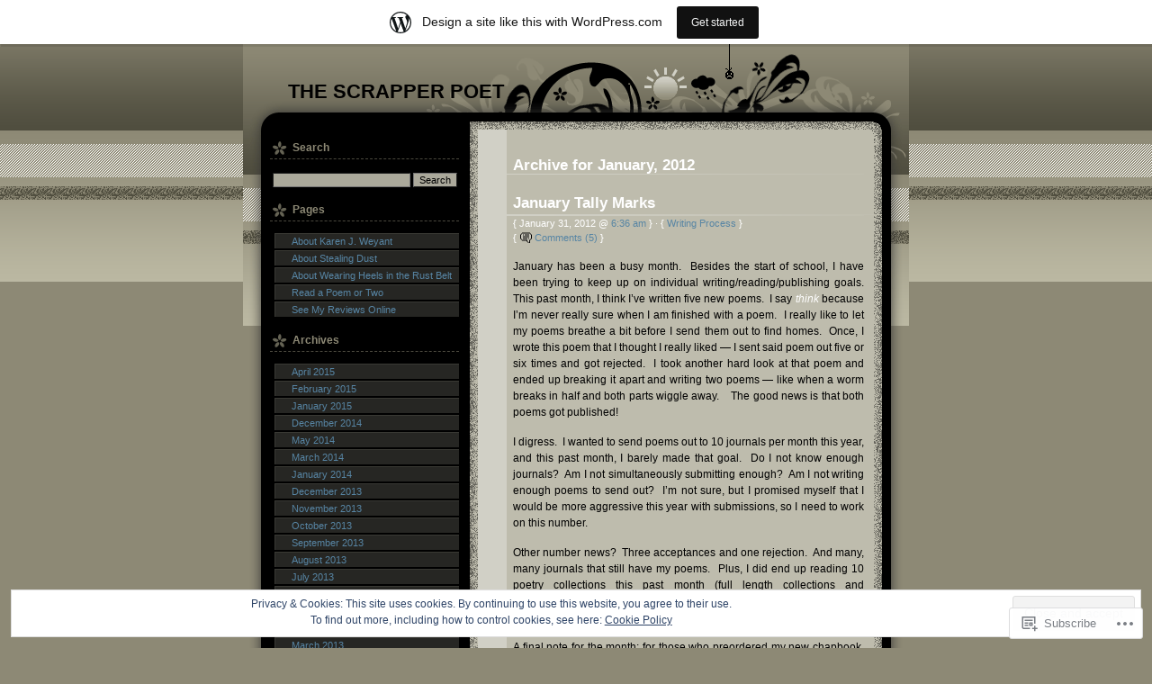

--- FILE ---
content_type: text/html; charset=UTF-8
request_url: https://thescrapperpoet.wordpress.com/2012/01/
body_size: 27657
content:
<!DOCTYPE html PUBLIC "-//W3C//DTD XHTML 1.0 Transitional//EN" "http://www.w3.org/TR/xhtml1/DTD/xhtml1-transitional.dtd">
<html xmlns="http://www.w3.org/1999/xhtml" lang="en">

<head profile="http://gmpg.org/xfn/11">
<meta http-equiv="Content-Type" content="text/html; charset=UTF-8" />
<title>January | 2012 | The Scrapper Poet</title>

	<style type="text/css" media="screen">
		@import url( https://s0.wp.com/wp-content/themes/pub/solipsus/style.css );
	</style>

	<link rel="pingback" href="https://thescrapperpoet.wordpress.com/xmlrpc.php" />

	<meta name='robots' content='max-image-preview:large' />
<link rel='dns-prefetch' href='//s0.wp.com' />
<link rel='dns-prefetch' href='//af.pubmine.com' />
<link rel="alternate" type="application/rss+xml" title="The Scrapper Poet &raquo; Feed" href="https://thescrapperpoet.wordpress.com/feed/" />
<link rel="alternate" type="application/rss+xml" title="The Scrapper Poet &raquo; Comments Feed" href="https://thescrapperpoet.wordpress.com/comments/feed/" />
	<script type="text/javascript">
		/* <![CDATA[ */
		function addLoadEvent(func) {
			var oldonload = window.onload;
			if (typeof window.onload != 'function') {
				window.onload = func;
			} else {
				window.onload = function () {
					oldonload();
					func();
				}
			}
		}
		/* ]]> */
	</script>
	<link crossorigin='anonymous' rel='stylesheet' id='all-css-0-1' href='/_static/??/wp-content/mu-plugins/widgets/eu-cookie-law/templates/style.css,/wp-content/blog-plugins/marketing-bar/css/marketing-bar.css?m=1761640963j&cssminify=yes' type='text/css' media='all' />
<style id='wp-emoji-styles-inline-css'>

	img.wp-smiley, img.emoji {
		display: inline !important;
		border: none !important;
		box-shadow: none !important;
		height: 1em !important;
		width: 1em !important;
		margin: 0 0.07em !important;
		vertical-align: -0.1em !important;
		background: none !important;
		padding: 0 !important;
	}
/*# sourceURL=wp-emoji-styles-inline-css */
</style>
<link crossorigin='anonymous' rel='stylesheet' id='all-css-2-1' href='/wp-content/plugins/gutenberg-core/v22.4.2/build/styles/block-library/style.min.css?m=1769608164i&cssminify=yes' type='text/css' media='all' />
<style id='wp-block-library-inline-css'>
.has-text-align-justify {
	text-align:justify;
}
.has-text-align-justify{text-align:justify;}

/*# sourceURL=wp-block-library-inline-css */
</style><style id='global-styles-inline-css'>
:root{--wp--preset--aspect-ratio--square: 1;--wp--preset--aspect-ratio--4-3: 4/3;--wp--preset--aspect-ratio--3-4: 3/4;--wp--preset--aspect-ratio--3-2: 3/2;--wp--preset--aspect-ratio--2-3: 2/3;--wp--preset--aspect-ratio--16-9: 16/9;--wp--preset--aspect-ratio--9-16: 9/16;--wp--preset--color--black: #000000;--wp--preset--color--cyan-bluish-gray: #abb8c3;--wp--preset--color--white: #ffffff;--wp--preset--color--pale-pink: #f78da7;--wp--preset--color--vivid-red: #cf2e2e;--wp--preset--color--luminous-vivid-orange: #ff6900;--wp--preset--color--luminous-vivid-amber: #fcb900;--wp--preset--color--light-green-cyan: #7bdcb5;--wp--preset--color--vivid-green-cyan: #00d084;--wp--preset--color--pale-cyan-blue: #8ed1fc;--wp--preset--color--vivid-cyan-blue: #0693e3;--wp--preset--color--vivid-purple: #9b51e0;--wp--preset--gradient--vivid-cyan-blue-to-vivid-purple: linear-gradient(135deg,rgb(6,147,227) 0%,rgb(155,81,224) 100%);--wp--preset--gradient--light-green-cyan-to-vivid-green-cyan: linear-gradient(135deg,rgb(122,220,180) 0%,rgb(0,208,130) 100%);--wp--preset--gradient--luminous-vivid-amber-to-luminous-vivid-orange: linear-gradient(135deg,rgb(252,185,0) 0%,rgb(255,105,0) 100%);--wp--preset--gradient--luminous-vivid-orange-to-vivid-red: linear-gradient(135deg,rgb(255,105,0) 0%,rgb(207,46,46) 100%);--wp--preset--gradient--very-light-gray-to-cyan-bluish-gray: linear-gradient(135deg,rgb(238,238,238) 0%,rgb(169,184,195) 100%);--wp--preset--gradient--cool-to-warm-spectrum: linear-gradient(135deg,rgb(74,234,220) 0%,rgb(151,120,209) 20%,rgb(207,42,186) 40%,rgb(238,44,130) 60%,rgb(251,105,98) 80%,rgb(254,248,76) 100%);--wp--preset--gradient--blush-light-purple: linear-gradient(135deg,rgb(255,206,236) 0%,rgb(152,150,240) 100%);--wp--preset--gradient--blush-bordeaux: linear-gradient(135deg,rgb(254,205,165) 0%,rgb(254,45,45) 50%,rgb(107,0,62) 100%);--wp--preset--gradient--luminous-dusk: linear-gradient(135deg,rgb(255,203,112) 0%,rgb(199,81,192) 50%,rgb(65,88,208) 100%);--wp--preset--gradient--pale-ocean: linear-gradient(135deg,rgb(255,245,203) 0%,rgb(182,227,212) 50%,rgb(51,167,181) 100%);--wp--preset--gradient--electric-grass: linear-gradient(135deg,rgb(202,248,128) 0%,rgb(113,206,126) 100%);--wp--preset--gradient--midnight: linear-gradient(135deg,rgb(2,3,129) 0%,rgb(40,116,252) 100%);--wp--preset--font-size--small: 13px;--wp--preset--font-size--medium: 20px;--wp--preset--font-size--large: 36px;--wp--preset--font-size--x-large: 42px;--wp--preset--font-family--albert-sans: 'Albert Sans', sans-serif;--wp--preset--font-family--alegreya: Alegreya, serif;--wp--preset--font-family--arvo: Arvo, serif;--wp--preset--font-family--bodoni-moda: 'Bodoni Moda', serif;--wp--preset--font-family--bricolage-grotesque: 'Bricolage Grotesque', sans-serif;--wp--preset--font-family--cabin: Cabin, sans-serif;--wp--preset--font-family--chivo: Chivo, sans-serif;--wp--preset--font-family--commissioner: Commissioner, sans-serif;--wp--preset--font-family--cormorant: Cormorant, serif;--wp--preset--font-family--courier-prime: 'Courier Prime', monospace;--wp--preset--font-family--crimson-pro: 'Crimson Pro', serif;--wp--preset--font-family--dm-mono: 'DM Mono', monospace;--wp--preset--font-family--dm-sans: 'DM Sans', sans-serif;--wp--preset--font-family--dm-serif-display: 'DM Serif Display', serif;--wp--preset--font-family--domine: Domine, serif;--wp--preset--font-family--eb-garamond: 'EB Garamond', serif;--wp--preset--font-family--epilogue: Epilogue, sans-serif;--wp--preset--font-family--fahkwang: Fahkwang, sans-serif;--wp--preset--font-family--figtree: Figtree, sans-serif;--wp--preset--font-family--fira-sans: 'Fira Sans', sans-serif;--wp--preset--font-family--fjalla-one: 'Fjalla One', sans-serif;--wp--preset--font-family--fraunces: Fraunces, serif;--wp--preset--font-family--gabarito: Gabarito, system-ui;--wp--preset--font-family--ibm-plex-mono: 'IBM Plex Mono', monospace;--wp--preset--font-family--ibm-plex-sans: 'IBM Plex Sans', sans-serif;--wp--preset--font-family--ibarra-real-nova: 'Ibarra Real Nova', serif;--wp--preset--font-family--instrument-serif: 'Instrument Serif', serif;--wp--preset--font-family--inter: Inter, sans-serif;--wp--preset--font-family--josefin-sans: 'Josefin Sans', sans-serif;--wp--preset--font-family--jost: Jost, sans-serif;--wp--preset--font-family--libre-baskerville: 'Libre Baskerville', serif;--wp--preset--font-family--libre-franklin: 'Libre Franklin', sans-serif;--wp--preset--font-family--literata: Literata, serif;--wp--preset--font-family--lora: Lora, serif;--wp--preset--font-family--merriweather: Merriweather, serif;--wp--preset--font-family--montserrat: Montserrat, sans-serif;--wp--preset--font-family--newsreader: Newsreader, serif;--wp--preset--font-family--noto-sans-mono: 'Noto Sans Mono', sans-serif;--wp--preset--font-family--nunito: Nunito, sans-serif;--wp--preset--font-family--open-sans: 'Open Sans', sans-serif;--wp--preset--font-family--overpass: Overpass, sans-serif;--wp--preset--font-family--pt-serif: 'PT Serif', serif;--wp--preset--font-family--petrona: Petrona, serif;--wp--preset--font-family--piazzolla: Piazzolla, serif;--wp--preset--font-family--playfair-display: 'Playfair Display', serif;--wp--preset--font-family--plus-jakarta-sans: 'Plus Jakarta Sans', sans-serif;--wp--preset--font-family--poppins: Poppins, sans-serif;--wp--preset--font-family--raleway: Raleway, sans-serif;--wp--preset--font-family--roboto: Roboto, sans-serif;--wp--preset--font-family--roboto-slab: 'Roboto Slab', serif;--wp--preset--font-family--rubik: Rubik, sans-serif;--wp--preset--font-family--rufina: Rufina, serif;--wp--preset--font-family--sora: Sora, sans-serif;--wp--preset--font-family--source-sans-3: 'Source Sans 3', sans-serif;--wp--preset--font-family--source-serif-4: 'Source Serif 4', serif;--wp--preset--font-family--space-mono: 'Space Mono', monospace;--wp--preset--font-family--syne: Syne, sans-serif;--wp--preset--font-family--texturina: Texturina, serif;--wp--preset--font-family--urbanist: Urbanist, sans-serif;--wp--preset--font-family--work-sans: 'Work Sans', sans-serif;--wp--preset--spacing--20: 0.44rem;--wp--preset--spacing--30: 0.67rem;--wp--preset--spacing--40: 1rem;--wp--preset--spacing--50: 1.5rem;--wp--preset--spacing--60: 2.25rem;--wp--preset--spacing--70: 3.38rem;--wp--preset--spacing--80: 5.06rem;--wp--preset--shadow--natural: 6px 6px 9px rgba(0, 0, 0, 0.2);--wp--preset--shadow--deep: 12px 12px 50px rgba(0, 0, 0, 0.4);--wp--preset--shadow--sharp: 6px 6px 0px rgba(0, 0, 0, 0.2);--wp--preset--shadow--outlined: 6px 6px 0px -3px rgb(255, 255, 255), 6px 6px rgb(0, 0, 0);--wp--preset--shadow--crisp: 6px 6px 0px rgb(0, 0, 0);}:where(body) { margin: 0; }:where(.is-layout-flex){gap: 0.5em;}:where(.is-layout-grid){gap: 0.5em;}body .is-layout-flex{display: flex;}.is-layout-flex{flex-wrap: wrap;align-items: center;}.is-layout-flex > :is(*, div){margin: 0;}body .is-layout-grid{display: grid;}.is-layout-grid > :is(*, div){margin: 0;}body{padding-top: 0px;padding-right: 0px;padding-bottom: 0px;padding-left: 0px;}:root :where(.wp-element-button, .wp-block-button__link){background-color: #32373c;border-width: 0;color: #fff;font-family: inherit;font-size: inherit;font-style: inherit;font-weight: inherit;letter-spacing: inherit;line-height: inherit;padding-top: calc(0.667em + 2px);padding-right: calc(1.333em + 2px);padding-bottom: calc(0.667em + 2px);padding-left: calc(1.333em + 2px);text-decoration: none;text-transform: inherit;}.has-black-color{color: var(--wp--preset--color--black) !important;}.has-cyan-bluish-gray-color{color: var(--wp--preset--color--cyan-bluish-gray) !important;}.has-white-color{color: var(--wp--preset--color--white) !important;}.has-pale-pink-color{color: var(--wp--preset--color--pale-pink) !important;}.has-vivid-red-color{color: var(--wp--preset--color--vivid-red) !important;}.has-luminous-vivid-orange-color{color: var(--wp--preset--color--luminous-vivid-orange) !important;}.has-luminous-vivid-amber-color{color: var(--wp--preset--color--luminous-vivid-amber) !important;}.has-light-green-cyan-color{color: var(--wp--preset--color--light-green-cyan) !important;}.has-vivid-green-cyan-color{color: var(--wp--preset--color--vivid-green-cyan) !important;}.has-pale-cyan-blue-color{color: var(--wp--preset--color--pale-cyan-blue) !important;}.has-vivid-cyan-blue-color{color: var(--wp--preset--color--vivid-cyan-blue) !important;}.has-vivid-purple-color{color: var(--wp--preset--color--vivid-purple) !important;}.has-black-background-color{background-color: var(--wp--preset--color--black) !important;}.has-cyan-bluish-gray-background-color{background-color: var(--wp--preset--color--cyan-bluish-gray) !important;}.has-white-background-color{background-color: var(--wp--preset--color--white) !important;}.has-pale-pink-background-color{background-color: var(--wp--preset--color--pale-pink) !important;}.has-vivid-red-background-color{background-color: var(--wp--preset--color--vivid-red) !important;}.has-luminous-vivid-orange-background-color{background-color: var(--wp--preset--color--luminous-vivid-orange) !important;}.has-luminous-vivid-amber-background-color{background-color: var(--wp--preset--color--luminous-vivid-amber) !important;}.has-light-green-cyan-background-color{background-color: var(--wp--preset--color--light-green-cyan) !important;}.has-vivid-green-cyan-background-color{background-color: var(--wp--preset--color--vivid-green-cyan) !important;}.has-pale-cyan-blue-background-color{background-color: var(--wp--preset--color--pale-cyan-blue) !important;}.has-vivid-cyan-blue-background-color{background-color: var(--wp--preset--color--vivid-cyan-blue) !important;}.has-vivid-purple-background-color{background-color: var(--wp--preset--color--vivid-purple) !important;}.has-black-border-color{border-color: var(--wp--preset--color--black) !important;}.has-cyan-bluish-gray-border-color{border-color: var(--wp--preset--color--cyan-bluish-gray) !important;}.has-white-border-color{border-color: var(--wp--preset--color--white) !important;}.has-pale-pink-border-color{border-color: var(--wp--preset--color--pale-pink) !important;}.has-vivid-red-border-color{border-color: var(--wp--preset--color--vivid-red) !important;}.has-luminous-vivid-orange-border-color{border-color: var(--wp--preset--color--luminous-vivid-orange) !important;}.has-luminous-vivid-amber-border-color{border-color: var(--wp--preset--color--luminous-vivid-amber) !important;}.has-light-green-cyan-border-color{border-color: var(--wp--preset--color--light-green-cyan) !important;}.has-vivid-green-cyan-border-color{border-color: var(--wp--preset--color--vivid-green-cyan) !important;}.has-pale-cyan-blue-border-color{border-color: var(--wp--preset--color--pale-cyan-blue) !important;}.has-vivid-cyan-blue-border-color{border-color: var(--wp--preset--color--vivid-cyan-blue) !important;}.has-vivid-purple-border-color{border-color: var(--wp--preset--color--vivid-purple) !important;}.has-vivid-cyan-blue-to-vivid-purple-gradient-background{background: var(--wp--preset--gradient--vivid-cyan-blue-to-vivid-purple) !important;}.has-light-green-cyan-to-vivid-green-cyan-gradient-background{background: var(--wp--preset--gradient--light-green-cyan-to-vivid-green-cyan) !important;}.has-luminous-vivid-amber-to-luminous-vivid-orange-gradient-background{background: var(--wp--preset--gradient--luminous-vivid-amber-to-luminous-vivid-orange) !important;}.has-luminous-vivid-orange-to-vivid-red-gradient-background{background: var(--wp--preset--gradient--luminous-vivid-orange-to-vivid-red) !important;}.has-very-light-gray-to-cyan-bluish-gray-gradient-background{background: var(--wp--preset--gradient--very-light-gray-to-cyan-bluish-gray) !important;}.has-cool-to-warm-spectrum-gradient-background{background: var(--wp--preset--gradient--cool-to-warm-spectrum) !important;}.has-blush-light-purple-gradient-background{background: var(--wp--preset--gradient--blush-light-purple) !important;}.has-blush-bordeaux-gradient-background{background: var(--wp--preset--gradient--blush-bordeaux) !important;}.has-luminous-dusk-gradient-background{background: var(--wp--preset--gradient--luminous-dusk) !important;}.has-pale-ocean-gradient-background{background: var(--wp--preset--gradient--pale-ocean) !important;}.has-electric-grass-gradient-background{background: var(--wp--preset--gradient--electric-grass) !important;}.has-midnight-gradient-background{background: var(--wp--preset--gradient--midnight) !important;}.has-small-font-size{font-size: var(--wp--preset--font-size--small) !important;}.has-medium-font-size{font-size: var(--wp--preset--font-size--medium) !important;}.has-large-font-size{font-size: var(--wp--preset--font-size--large) !important;}.has-x-large-font-size{font-size: var(--wp--preset--font-size--x-large) !important;}.has-albert-sans-font-family{font-family: var(--wp--preset--font-family--albert-sans) !important;}.has-alegreya-font-family{font-family: var(--wp--preset--font-family--alegreya) !important;}.has-arvo-font-family{font-family: var(--wp--preset--font-family--arvo) !important;}.has-bodoni-moda-font-family{font-family: var(--wp--preset--font-family--bodoni-moda) !important;}.has-bricolage-grotesque-font-family{font-family: var(--wp--preset--font-family--bricolage-grotesque) !important;}.has-cabin-font-family{font-family: var(--wp--preset--font-family--cabin) !important;}.has-chivo-font-family{font-family: var(--wp--preset--font-family--chivo) !important;}.has-commissioner-font-family{font-family: var(--wp--preset--font-family--commissioner) !important;}.has-cormorant-font-family{font-family: var(--wp--preset--font-family--cormorant) !important;}.has-courier-prime-font-family{font-family: var(--wp--preset--font-family--courier-prime) !important;}.has-crimson-pro-font-family{font-family: var(--wp--preset--font-family--crimson-pro) !important;}.has-dm-mono-font-family{font-family: var(--wp--preset--font-family--dm-mono) !important;}.has-dm-sans-font-family{font-family: var(--wp--preset--font-family--dm-sans) !important;}.has-dm-serif-display-font-family{font-family: var(--wp--preset--font-family--dm-serif-display) !important;}.has-domine-font-family{font-family: var(--wp--preset--font-family--domine) !important;}.has-eb-garamond-font-family{font-family: var(--wp--preset--font-family--eb-garamond) !important;}.has-epilogue-font-family{font-family: var(--wp--preset--font-family--epilogue) !important;}.has-fahkwang-font-family{font-family: var(--wp--preset--font-family--fahkwang) !important;}.has-figtree-font-family{font-family: var(--wp--preset--font-family--figtree) !important;}.has-fira-sans-font-family{font-family: var(--wp--preset--font-family--fira-sans) !important;}.has-fjalla-one-font-family{font-family: var(--wp--preset--font-family--fjalla-one) !important;}.has-fraunces-font-family{font-family: var(--wp--preset--font-family--fraunces) !important;}.has-gabarito-font-family{font-family: var(--wp--preset--font-family--gabarito) !important;}.has-ibm-plex-mono-font-family{font-family: var(--wp--preset--font-family--ibm-plex-mono) !important;}.has-ibm-plex-sans-font-family{font-family: var(--wp--preset--font-family--ibm-plex-sans) !important;}.has-ibarra-real-nova-font-family{font-family: var(--wp--preset--font-family--ibarra-real-nova) !important;}.has-instrument-serif-font-family{font-family: var(--wp--preset--font-family--instrument-serif) !important;}.has-inter-font-family{font-family: var(--wp--preset--font-family--inter) !important;}.has-josefin-sans-font-family{font-family: var(--wp--preset--font-family--josefin-sans) !important;}.has-jost-font-family{font-family: var(--wp--preset--font-family--jost) !important;}.has-libre-baskerville-font-family{font-family: var(--wp--preset--font-family--libre-baskerville) !important;}.has-libre-franklin-font-family{font-family: var(--wp--preset--font-family--libre-franklin) !important;}.has-literata-font-family{font-family: var(--wp--preset--font-family--literata) !important;}.has-lora-font-family{font-family: var(--wp--preset--font-family--lora) !important;}.has-merriweather-font-family{font-family: var(--wp--preset--font-family--merriweather) !important;}.has-montserrat-font-family{font-family: var(--wp--preset--font-family--montserrat) !important;}.has-newsreader-font-family{font-family: var(--wp--preset--font-family--newsreader) !important;}.has-noto-sans-mono-font-family{font-family: var(--wp--preset--font-family--noto-sans-mono) !important;}.has-nunito-font-family{font-family: var(--wp--preset--font-family--nunito) !important;}.has-open-sans-font-family{font-family: var(--wp--preset--font-family--open-sans) !important;}.has-overpass-font-family{font-family: var(--wp--preset--font-family--overpass) !important;}.has-pt-serif-font-family{font-family: var(--wp--preset--font-family--pt-serif) !important;}.has-petrona-font-family{font-family: var(--wp--preset--font-family--petrona) !important;}.has-piazzolla-font-family{font-family: var(--wp--preset--font-family--piazzolla) !important;}.has-playfair-display-font-family{font-family: var(--wp--preset--font-family--playfair-display) !important;}.has-plus-jakarta-sans-font-family{font-family: var(--wp--preset--font-family--plus-jakarta-sans) !important;}.has-poppins-font-family{font-family: var(--wp--preset--font-family--poppins) !important;}.has-raleway-font-family{font-family: var(--wp--preset--font-family--raleway) !important;}.has-roboto-font-family{font-family: var(--wp--preset--font-family--roboto) !important;}.has-roboto-slab-font-family{font-family: var(--wp--preset--font-family--roboto-slab) !important;}.has-rubik-font-family{font-family: var(--wp--preset--font-family--rubik) !important;}.has-rufina-font-family{font-family: var(--wp--preset--font-family--rufina) !important;}.has-sora-font-family{font-family: var(--wp--preset--font-family--sora) !important;}.has-source-sans-3-font-family{font-family: var(--wp--preset--font-family--source-sans-3) !important;}.has-source-serif-4-font-family{font-family: var(--wp--preset--font-family--source-serif-4) !important;}.has-space-mono-font-family{font-family: var(--wp--preset--font-family--space-mono) !important;}.has-syne-font-family{font-family: var(--wp--preset--font-family--syne) !important;}.has-texturina-font-family{font-family: var(--wp--preset--font-family--texturina) !important;}.has-urbanist-font-family{font-family: var(--wp--preset--font-family--urbanist) !important;}.has-work-sans-font-family{font-family: var(--wp--preset--font-family--work-sans) !important;}
/*# sourceURL=global-styles-inline-css */
</style>

<style id='classic-theme-styles-inline-css'>
.wp-block-button__link{background-color:#32373c;border-radius:9999px;box-shadow:none;color:#fff;font-size:1.125em;padding:calc(.667em + 2px) calc(1.333em + 2px);text-decoration:none}.wp-block-file__button{background:#32373c;color:#fff}.wp-block-accordion-heading{margin:0}.wp-block-accordion-heading__toggle{background-color:inherit!important;color:inherit!important}.wp-block-accordion-heading__toggle:not(:focus-visible){outline:none}.wp-block-accordion-heading__toggle:focus,.wp-block-accordion-heading__toggle:hover{background-color:inherit!important;border:none;box-shadow:none;color:inherit;padding:var(--wp--preset--spacing--20,1em) 0;text-decoration:none}.wp-block-accordion-heading__toggle:focus-visible{outline:auto;outline-offset:0}
/*# sourceURL=/wp-content/plugins/gutenberg-core/v22.4.2/build/styles/block-library/classic.min.css */
</style>
<link crossorigin='anonymous' rel='stylesheet' id='all-css-4-1' href='/_static/??-eJx9j8EOwiAMhl/IQphG58H4LIxVRCkQylx8e7uLzssuTf/m+5pWzwVcTg1T0yVOPiTWLg8xuyfrTpleGeBAJSJUfKmDHgO3LwHc3hGVY97p1SKa4Lerosyp2LYQhGOwGJEE29LmIg4MQ6nIDFIpTATtLiJveRXlMC+t10Kt4pbkMYO8Y1vI6S/ALdpQF/VKF3PsTb/vuvPp8QGGwHIv&cssminify=yes' type='text/css' media='all' />
<style id='jetpack-global-styles-frontend-style-inline-css'>
:root { --font-headings: unset; --font-base: unset; --font-headings-default: -apple-system,BlinkMacSystemFont,"Segoe UI",Roboto,Oxygen-Sans,Ubuntu,Cantarell,"Helvetica Neue",sans-serif; --font-base-default: -apple-system,BlinkMacSystemFont,"Segoe UI",Roboto,Oxygen-Sans,Ubuntu,Cantarell,"Helvetica Neue",sans-serif;}
/*# sourceURL=jetpack-global-styles-frontend-style-inline-css */
</style>
<link crossorigin='anonymous' rel='stylesheet' id='all-css-6-1' href='/wp-content/themes/h4/global.css?m=1420737423i&cssminify=yes' type='text/css' media='all' />
<script type="text/javascript" id="wpcom-actionbar-placeholder-js-extra">
/* <![CDATA[ */
var actionbardata = {"siteID":"7913827","postID":"0","siteURL":"https://thescrapperpoet.wordpress.com","xhrURL":"https://thescrapperpoet.wordpress.com/wp-admin/admin-ajax.php","nonce":"0d14b81b3d","isLoggedIn":"","statusMessage":"","subsEmailDefault":"instantly","proxyScriptUrl":"https://s0.wp.com/wp-content/js/wpcom-proxy-request.js?m=1513050504i&amp;ver=20211021","i18n":{"followedText":"New posts from this site will now appear in your \u003Ca href=\"https://wordpress.com/reader\"\u003EReader\u003C/a\u003E","foldBar":"Collapse this bar","unfoldBar":"Expand this bar","shortLinkCopied":"Shortlink copied to clipboard."}};
//# sourceURL=wpcom-actionbar-placeholder-js-extra
/* ]]> */
</script>
<script type="text/javascript" id="jetpack-mu-wpcom-settings-js-before">
/* <![CDATA[ */
var JETPACK_MU_WPCOM_SETTINGS = {"assetsUrl":"https://s0.wp.com/wp-content/mu-plugins/jetpack-mu-wpcom-plugin/sun/jetpack_vendor/automattic/jetpack-mu-wpcom/src/build/"};
//# sourceURL=jetpack-mu-wpcom-settings-js-before
/* ]]> */
</script>
<script crossorigin='anonymous' type='text/javascript'  src='/_static/??/wp-content/js/rlt-proxy.js,/wp-content/blog-plugins/wordads-classes/js/cmp/v2/cmp-non-gdpr.js?m=1720530689j'></script>
<script type="text/javascript" id="rlt-proxy-js-after">
/* <![CDATA[ */
	rltInitialize( {"token":null,"iframeOrigins":["https:\/\/widgets.wp.com"]} );
//# sourceURL=rlt-proxy-js-after
/* ]]> */
</script>
<link rel="EditURI" type="application/rsd+xml" title="RSD" href="https://thescrapperpoet.wordpress.com/xmlrpc.php?rsd" />
<meta name="generator" content="WordPress.com" />

<!-- Jetpack Open Graph Tags -->
<meta property="og:type" content="website" />
<meta property="og:title" content="January 2012 &#8211; The Scrapper Poet" />
<meta property="og:site_name" content="The Scrapper Poet" />
<meta property="og:image" content="https://s0.wp.com/i/blank.jpg?m=1383295312i" />
<meta property="og:image:width" content="200" />
<meta property="og:image:height" content="200" />
<meta property="og:image:alt" content="" />
<meta property="og:locale" content="en_US" />
<meta property="fb:app_id" content="249643311490" />

<!-- End Jetpack Open Graph Tags -->
<link rel="shortcut icon" type="image/x-icon" href="https://s0.wp.com/i/favicon.ico?m=1713425267i" sizes="16x16 24x24 32x32 48x48" />
<link rel="icon" type="image/x-icon" href="https://s0.wp.com/i/favicon.ico?m=1713425267i" sizes="16x16 24x24 32x32 48x48" />
<link rel="apple-touch-icon" href="https://s0.wp.com/i/webclip.png?m=1713868326i" />
<link rel='openid.server' href='https://thescrapperpoet.wordpress.com/?openidserver=1' />
<link rel='openid.delegate' href='https://thescrapperpoet.wordpress.com/' />
<link rel="search" type="application/opensearchdescription+xml" href="https://thescrapperpoet.wordpress.com/osd.xml" title="The Scrapper Poet" />
<link rel="search" type="application/opensearchdescription+xml" href="https://s1.wp.com/opensearch.xml" title="WordPress.com" />
		<style id="wpcom-hotfix-masterbar-style">
			@media screen and (min-width: 783px) {
				#wpadminbar .quicklinks li#wp-admin-bar-my-account.with-avatar > a img {
					margin-top: 5px;
				}
			}
		</style>
		<meta name="description" content="10 posts published by kweyant during January 2012" />
<script type="text/javascript">
/* <![CDATA[ */
var wa_client = {}; wa_client.cmd = []; wa_client.config = { 'blog_id': 7913827, 'blog_language': 'en', 'is_wordads': false, 'hosting_type': 0, 'afp_account_id': null, 'afp_host_id': 5038568878849053, 'theme': 'pub/solipsus', '_': { 'title': 'Advertisement', 'privacy_settings': 'Privacy Settings' }, 'formats': [ 'belowpost', 'bottom_sticky', 'sidebar_sticky_right', 'sidebar', 'gutenberg_rectangle', 'gutenberg_leaderboard', 'gutenberg_mobile_leaderboard', 'gutenberg_skyscraper' ] };
/* ]]> */
</script>
		<script type="text/javascript">

			window.doNotSellCallback = function() {

				var linkElements = [
					'a[href="https://wordpress.com/?ref=footer_blog"]',
					'a[href="https://wordpress.com/?ref=footer_website"]',
					'a[href="https://wordpress.com/?ref=vertical_footer"]',
					'a[href^="https://wordpress.com/?ref=footer_segment_"]',
				].join(',');

				var dnsLink = document.createElement( 'a' );
				dnsLink.href = 'https://wordpress.com/advertising-program-optout/';
				dnsLink.classList.add( 'do-not-sell-link' );
				dnsLink.rel = 'nofollow';
				dnsLink.style.marginLeft = '0.5em';
				dnsLink.textContent = 'Do Not Sell or Share My Personal Information';

				var creditLinks = document.querySelectorAll( linkElements );

				if ( 0 === creditLinks.length ) {
					return false;
				}

				Array.prototype.forEach.call( creditLinks, function( el ) {
					el.insertAdjacentElement( 'afterend', dnsLink );
				});

				return true;
			};

		</script>
		<script type="text/javascript">
	window.google_analytics_uacct = "UA-52447-2";
</script>

<script type="text/javascript">
	var _gaq = _gaq || [];
	_gaq.push(['_setAccount', 'UA-52447-2']);
	_gaq.push(['_gat._anonymizeIp']);
	_gaq.push(['_setDomainName', 'wordpress.com']);
	_gaq.push(['_initData']);
	_gaq.push(['_trackPageview']);

	(function() {
		var ga = document.createElement('script'); ga.type = 'text/javascript'; ga.async = true;
		ga.src = ('https:' == document.location.protocol ? 'https://ssl' : 'http://www') + '.google-analytics.com/ga.js';
		(document.getElementsByTagName('head')[0] || document.getElementsByTagName('body')[0]).appendChild(ga);
	})();
</script>
<link crossorigin='anonymous' rel='stylesheet' id='all-css-0-3' href='/_static/??-eJyNjM0KgzAQBl9I/ag/lR6KjyK6LhJNNsHN4uuXQuvZ4wzD4EwlRcksGcHK5G11otg4p4n2H0NNMDohzD7SrtDTJT4qUi1wexDiYp4VNB3RlP3V/MX3N4T3o++aun892277AK5vOq4=&cssminify=yes' type='text/css' media='all' />
</head>

<body class="archive date wp-theme-pubsolipsus customizer-styles-applied jetpack-reblog-enabled has-marketing-bar has-marketing-bar-theme-solipsus">

<div id="wrapper">

<div id="header"><h1><a href="https://thescrapperpoet.wordpress.com/">The Scrapper Poet</a></h1></div>

<div id="topleft">
<div id="topright">

<div id="content">

	
		
				<h2>Archive for January, 2012</h2>

		
		
			<div class="post-2669 post type-post status-publish format-standard hentry category-writing-process">

				<h2 class="posttitle" id="post-2669"><a href="https://thescrapperpoet.wordpress.com/2012/01/31/january-tally-marks/" rel="bookmark">January Tally Marks</a></h2>

				<p class="postmeta">
				{ January 31, 2012 @ <a href="https://thescrapperpoet.wordpress.com/2012/01/31/january-tally-marks/" rel="bookmark" title="Permanent link to January Tally Marks">6:36 am</a> }
				&#183;
				{ <a href="https://thescrapperpoet.wordpress.com/category/writing-process/" rel="category tag">Writing Process</a> }
				<br />
								{ <a href="https://thescrapperpoet.wordpress.com/2012/01/31/january-tally-marks/#comments" class="commentslink" >Comments (5)</a> }
				</p>

				<div class="postentry">
				<p style="text-align:justify;">January has been a busy month.  Besides the start of school, I have been trying to keep up on individual writing/reading/publishing goals. This past month, I think I&#8217;ve written five new poems.  I say <em>think</em> because I&#8217;m never really sure when I am finished with a poem.  I really like to let my poems breathe a bit before I send them out to find homes.  Once, I wrote this poem that I thought I really liked &#8212; I sent said poem out five or six times and got rejected.  I took another hard look at that poem and ended up breaking it apart and writing two poems &#8212; like when a worm breaks in half and both parts wiggle away.    The good news is that both poems got published!</p>
<p style="text-align:justify;">I digress.  I wanted to send poems out to 10 journals per month this year, and this past month, I barely made that goal.  Do I not know enough journals?  Am I not simultaneously submitting enough?  Am I not writing enough poems to send out?  I&#8217;m not sure, but I promised myself that I would be more aggressive this year with submissions, so I need to work on this number.</p>
<p style="text-align:justify;">Other number news?  Three acceptances and one rejection.  And many, many journals that still have my poems.  Plus, I did end up reading 10 poetry collections this past month (full length collections and chapbooks).  Like I mentioned before, it&#8217;s going to be a great year in poetry!</p>
<p style="text-align:justify;">A final note for the month: for those who preordered my new chapbook, publishing schedule is on time, so <em>Wearing Heels</em> should be in your mailbox very soon!</p>
<p style="text-align:justify;"> </p>
<p style="text-align:justify;"> </p>
				</div>

				<p class="postfeedback">
								</p>

			</div>

		
			<div class="post-2648 post type-post status-publish format-standard hentry category-poetry-books category-sense-of-place tag-erin-elizabeth-smith tag-poetry-pick">

				<h2 class="posttitle" id="post-2648"><a href="https://thescrapperpoet.wordpress.com/2012/01/27/january-poetry-pick-the-naming-of-strays/" rel="bookmark">January Poetry Pick: The Naming of&nbsp;Strays</a></h2>

				<p class="postmeta">
				{ January 27, 2012 @ <a href="https://thescrapperpoet.wordpress.com/2012/01/27/january-poetry-pick-the-naming-of-strays/" rel="bookmark" title="Permanent link to January Poetry Pick: The Naming of&nbsp;Strays">11:37 am</a> }
				&#183;
				{ <a href="https://thescrapperpoet.wordpress.com/category/poetry-books/" rel="category tag">Poetry Books</a>, <a href="https://thescrapperpoet.wordpress.com/category/sense-of-place/" rel="category tag">Sense of Place</a> }
				<br />
				{ Tags: <a href="https://thescrapperpoet.wordpress.com/tag/erin-elizabeth-smith/" rel="tag">Erin Elizabeth Smith</a>, <a href="https://thescrapperpoet.wordpress.com/tag/poetry-pick/" rel="tag">Poetry Pick</a> } &#183;				{ <a href="https://thescrapperpoet.wordpress.com/2012/01/27/january-poetry-pick-the-naming-of-strays/#comments" class="commentslink" >Comments (2)</a> }
				</p>

				<div class="postentry">
				<p style="text-align:justify;">I fell in love with Erin Elizabeth Smith&#8217;s poetry when I read her first book, <em>The</em> <em>Fear of Being Found</em>, two years ago, so I was thrilled when her second full length collection, <em>The Naming of Strays</em> (Gold Wake Press, 2011) was one of my Christmas presents!</p>
<p style="text-align:justify;">Smith&#8217;s <em>The Naming of Strays</em> is divided into sections according to different definitions of the word &#8220;stray&#8221; .  What follows in each individual section are poems that loosely embrace those definitions.   For instance, in the last section, the definition is the following: &#8220;stray: an animal that has strayed or wandered away from its flock, home, or owner.&#8221;   With this meaning in mind, one might expect that a stray, perhaps an alley cat, may at least make an appearance, but instead, Smith chooses to adapt the idea of a &#8220;stray&#8221; to human narrators who seemingly have strayed from past lives, past homes and past loves.  For example, in &#8220;Closet Space&#8221; the narrator stares at her clothes, deciding that her closet is &#8220;plagiarized from other lives.&#8221;  In another poem, &#8220;On Learning to Be Okay&#8221; a speaker muses that she does not think &#8220;about spring/or how it feels/to be loved&#8221; but instead, chooses to find some solace in making &#8220;a thick pea soup&#8221; and listening &#8220;to the radiator/as it bangs/its way to life.&#8221;</p>
<p style="text-align:justify;">Some readers of Smith&#8217;s book may consider her poems a bit quirky &#8212; and certainly, with poems like &#8220;Winter&#8221; she is approaching old subjects with a fresh voice. In this particular poem, she personifies the season of winter as &#8220;a pony-tailed redhead/displeased with the undoing of her work.&#8221;  Winter, in this work, is hard and gritty:  &#8220;She lights a cigarette, taps the ashes on the floor.&#8221;  Even when she speaks, she is all sass, saying, &#8220;Spring is my bitch.  She&#8217;ll come/but only when I tell her to.&#8221;</p>
<p style="text-align:justify;"> But what I admire most about Smith is the way that she equates a physical place with abstract emotions.  She travels from the Midwest, to eastern New York, to Mississippi &#8212; one may think that this book is a collection of journeys, and indeed it&#8217;s easy to see the wandering of both emotion and physical meanderings.   For instance, in &#8220;On Being Erroneously Called a New Yorker Again&#8221; the speaker struggles with the meaning of the relationship between physical place and personal identity.  In another poem, &#8220;Index of the Midwest&#8221; the speaker muses about the idea of escape when she says &#8220;If only there had been an escape hatch/in August&#8217;s shorn field.  One that falls/forever into this flat/and desperate black.&#8221;   And in still another poem, &#8220;Driving Next to Two Men I&#8217;ve Slept With&#8221; the narrator muses about personal pasts and tension in a single road trip.</p>
<p style="text-align:justify;">I&#8217;ve been reading a lot of &#8220;first books&#8221; the past few months, so it&#8217;s great that I finally got to read a &#8220;second&#8221; book &#8212; and of course, with Erin Elizabeth Smith&#8217;s work, I will look forward to the third, and fourth, and fifth&#8230;.</p>
<p style="text-align:justify;">Erin Elizabeth Smith is the founder and managing editor of <a href="http://www.sundresspublications.com/">Sundress Publications.  </a> More information can be found about Gold Wake Press <a href="http://goldwakepress.org/">here</a>.</p>
<div id="atatags-370373-697dc083c972b">
		<script type="text/javascript">
			__ATA = window.__ATA || {};
			__ATA.cmd = window.__ATA.cmd || [];
			__ATA.cmd.push(function() {
				__ATA.initVideoSlot('atatags-370373-697dc083c972b', {
					sectionId: '370373',
					format: 'inread'
				});
			});
		</script>
	</div>				</div>

				<p class="postfeedback">
								</p>

			</div>

		
			<div class="post-2653 post type-post status-publish format-standard hentry category-poetry-books tag-traci-brimhall">

				<h2 class="posttitle" id="post-2653"><a href="https://thescrapperpoet.wordpress.com/2012/01/25/wednesday-poetry-break/" rel="bookmark">Wednesday Poetry Break</a></h2>

				<p class="postmeta">
				{ January 25, 2012 @ <a href="https://thescrapperpoet.wordpress.com/2012/01/25/wednesday-poetry-break/" rel="bookmark" title="Permanent link to Wednesday Poetry Break">11:05 am</a> }
				&#183;
				{ <a href="https://thescrapperpoet.wordpress.com/category/poetry-books/" rel="category tag">Poetry Books</a> }
				<br />
				{ Tags: <a href="https://thescrapperpoet.wordpress.com/tag/traci-brimhall/" rel="tag">Traci Brimhall</a> } &#183;				{ <a href="https://thescrapperpoet.wordpress.com/2012/01/25/wednesday-poetry-break/#respond" class="commentslink" >Leave a Comment</a> }
				</p>

				<div class="postentry">
				<p style="text-align:justify;">I&#8217;m in the middle of yet another crazy week, but I couldn&#8217;t resist taking a quick break to <a href="http://www.poets.org/viewmedia.php/prmMID/22755">link to Traci Brimhall&#8217;s poem &#8220;What They Found in the Diving Bell&#8221; </a>over at The Academy of American Poets.  I reviewed Brimhall&#8217;s first book <a href="https://thescrapperpoet.wordpress.com/2010/11/11/at-the-rookery/">here</a>, and she has a new book coming out this spring.  I can&#8217;t wait!</p>
				</div>

				<p class="postfeedback">
								</p>

			</div>

		
			<div class="post-2644 post type-post status-publish format-standard hentry category-acceptances tag-conte">

				<h2 class="posttitle" id="post-2644"><a href="https://thescrapperpoet.wordpress.com/2012/01/21/conte-for-the-weekend/" rel="bookmark">Conte for the&nbsp;Weekend</a></h2>

				<p class="postmeta">
				{ January 21, 2012 @ <a href="https://thescrapperpoet.wordpress.com/2012/01/21/conte-for-the-weekend/" rel="bookmark" title="Permanent link to Conte for the&nbsp;Weekend">9:25 am</a> }
				&#183;
				{ <a href="https://thescrapperpoet.wordpress.com/category/acceptances/" rel="category tag">Acceptances</a> }
				<br />
				{ Tags: <a href="https://thescrapperpoet.wordpress.com/tag/conte/" rel="tag">Conte</a> } &#183;				{ <a href="https://thescrapperpoet.wordpress.com/2012/01/21/conte-for-the-weekend/#comments" class="commentslink" >Comments (4)</a> }
				</p>

				<div class="postentry">
				<p style="text-align:justify;">A few weeks ago, I was super excited to find out that my poem, <a href="http://www.conteonline.net/issue0702/p05.shtml">&#8220;My Summer as Syphoned Gas&#8221;</a> had been accepted by <em>Conte,</em> one of my favorite journals.  I&#8217;m even more excited this morning to find out that the issue is now live, and my work has joined work from some of my favorite poets including Gary L. McDowell and Sandy Longhorn!  <a href="http://www.conteonline.net/issue0702/splash.html">Stop by and read the entire issue!</a></p>
				</div>

				<p class="postfeedback">
								</p>

			</div>

		
			<div class="post-2641 post type-post status-publish format-standard hentry category-writing-process tag-new-starts">

				<h2 class="posttitle" id="post-2641"><a href="https://thescrapperpoet.wordpress.com/2012/01/20/exhausted/" rel="bookmark">Exhausted!</a></h2>

				<p class="postmeta">
				{ January 20, 2012 @ <a href="https://thescrapperpoet.wordpress.com/2012/01/20/exhausted/" rel="bookmark" title="Permanent link to Exhausted!">1:19 pm</a> }
				&#183;
				{ <a href="https://thescrapperpoet.wordpress.com/category/writing-process/" rel="category tag">Writing Process</a> }
				<br />
				{ Tags: <a href="https://thescrapperpoet.wordpress.com/tag/new-starts/" rel="tag">New Starts</a> } &#183;				{ <a href="https://thescrapperpoet.wordpress.com/2012/01/20/exhausted/#comments" class="commentslink" >Comments (2)</a> }
				</p>

				<div class="postentry">
				<p style="text-align:justify;">I always find the first week of classes exhausting &#8212; not because I enter new classes underprepared, but because of the number of new faces I see and the number of new people I meet.  This past week, I probably met over 200 people (between classes and advising).  I can understand why new students often look a bit dazed at the end of their first week.</p>
<p style="text-align:justify;">Still, I&#8217;m looking forward to finding the semester&#8217;s routine again.  Somehow, this week, I managed to revise three poems and write a brand new poem! I&#8217;m trying to keep a target goal of submitting to at least ten journals a month, and so far, I have only submitted to five, so I know I have a lot of work to do before the end of January.</p>
				</div>

				<p class="postfeedback">
								</p>

			</div>

		
			<div class="post-2636 post type-post status-publish format-standard hentry category-acceptances category-poetry-books tag-amanda-auchter">

				<h2 class="posttitle" id="post-2636"><a href="https://thescrapperpoet.wordpress.com/2012/01/15/mid-january-break/" rel="bookmark">Mid-January Break</a></h2>

				<p class="postmeta">
				{ January 15, 2012 @ <a href="https://thescrapperpoet.wordpress.com/2012/01/15/mid-january-break/" rel="bookmark" title="Permanent link to Mid-January Break">9:02 am</a> }
				&#183;
				{ <a href="https://thescrapperpoet.wordpress.com/category/acceptances/" rel="category tag">Acceptances</a>, <a href="https://thescrapperpoet.wordpress.com/category/poetry-books/" rel="category tag">Poetry Books</a> }
				<br />
				{ Tags: <a href="https://thescrapperpoet.wordpress.com/tag/amanda-auchter/" rel="tag">amanda auchter</a> } &#183;				{ <a href="https://thescrapperpoet.wordpress.com/2012/01/15/mid-january-break/#comments" class="commentslink" >Comments (3)</a> }
				</p>

				<div class="postentry">
				<p style="text-align:justify;">So far, 2012 has brought me two acceptances (yay!) and one rejection (not so yay &#8212; but that is one towards my 100 rejection goal!).  This past week, I read through the proofs for my new chapbook and also managed to prep for the start of school.</p>
<p style="text-align:justify;">I&#8217;ve also been thinking a lot about a recent blog post by poet Amanda Auchter.  In her <a href="http://amandaauchter.wordpress.com/2011/12/27/423/">post</a>, Amanda talks about the motto of her MFA program which asked its students to &#8220;Read 100 Books. Write One.&#8221;  I think the program wants its students to read 100 books in the course of their studies &#8212; which would be a bit difficult.  When I was in grad school, I&#8217;m pretty sure that I didn&#8217;t read 100 books per year or even in the two years I was in the program. </p>
<p style="text-align:justify;">However, now I easily read 100 books per year.  In fact, last year, I read over 200 books.  How many of these books are poetry books, you may ask?  I looked at my list (I keep track of titles) and it appears that I read 90 poetry books (including chapbooks and anthologies) last year &#8212; about 40 of them were published in 2011.  I would love to set a new goal for myself and read 100 poetry books in 2012 &#8212; but that would be difficult, especially since in January (so far) I have only read four! Still, even though I said that I don&#8217;t want to make too many resolutions this year, I would like to have the overall goal to write at least one poetry book review per month and post this review here. </p>
<p style="text-align:justify;">Look for January&#8217;s review in the next week or so!</p>
				</div>

				<p class="postfeedback">
								</p>

			</div>

		
			<div class="post-2633 post type-post status-publish format-standard hentry category-writing-process tag-aimee-nezhukumatathil tag-superstition tag-writing-prompts">

				<h2 class="posttitle" id="post-2633"><a href="https://thescrapperpoet.wordpress.com/2012/01/13/friday-the-13th-superstition/" rel="bookmark">Friday the 13th &amp;&nbsp;Superstition</a></h2>

				<p class="postmeta">
				{ January 13, 2012 @ <a href="https://thescrapperpoet.wordpress.com/2012/01/13/friday-the-13th-superstition/" rel="bookmark" title="Permanent link to Friday the 13th &amp;&nbsp;Superstition">8:50 am</a> }
				&#183;
				{ <a href="https://thescrapperpoet.wordpress.com/category/writing-process/" rel="category tag">Writing Process</a> }
				<br />
				{ Tags: <a href="https://thescrapperpoet.wordpress.com/tag/aimee-nezhukumatathil/" rel="tag">aimee nezhukumatathil</a>, <a href="https://thescrapperpoet.wordpress.com/tag/superstition/" rel="tag">Superstition</a>, <a href="https://thescrapperpoet.wordpress.com/tag/writing-prompts/" rel="tag">writing prompts</a> } &#183;				{ <a href="https://thescrapperpoet.wordpress.com/2012/01/13/friday-the-13th-superstition/#respond" class="commentslink" >Leave a Comment</a> }
				</p>

				<div class="postentry">
				<p style="text-align:justify;">I wanted to find a really good Friday the 13th poem to link here, but I had no luck (there&#8217;s irony in that last statement!) &#8212; however, I did find a great mini-essay about superstition and how to incorporate superstitious beliefs and ideas  into your own writing.  Click <a href="http://www.poets.org/viewmedia.php/prmMID/21841">here</a> to read poet Aimee Nezhukumatahil&#8217;s essay, &#8220;The Poetry of Superstition and Supposition.&#8221;  Then, before facing the weekend, try one of her writing prompts she lists at the end of her piece.</p>
				</div>

				<p class="postfeedback">
								</p>

			</div>

		
			<div class="post-2622 post type-post status-publish format-standard hentry category-wearing-heels-in-the-rust-belt">

				<h2 class="posttitle" id="post-2622"><a href="https://thescrapperpoet.wordpress.com/2012/01/10/the-final-days/" rel="bookmark">The Final Days&#8230;</a></h2>

				<p class="postmeta">
				{ January 10, 2012 @ <a href="https://thescrapperpoet.wordpress.com/2012/01/10/the-final-days/" rel="bookmark" title="Permanent link to The Final Days&#8230;">9:44 am</a> }
				&#183;
				{ <a href="https://thescrapperpoet.wordpress.com/category/wearing-heels-in-the-rust-belt/" rel="category tag">Wearing Heels in the Rust Belt</a> }
				<br />
								{ <a href="https://thescrapperpoet.wordpress.com/2012/01/10/the-final-days/#respond" class="commentslink" >Leave a Comment</a> }
				</p>

				<div class="postentry">
				<p><a href="https://thescrapperpoet.wordpress.com/wp-content/uploads/2012/01/wearing-heels.png"><img data-attachment-id="2625" data-permalink="https://thescrapperpoet.wordpress.com/2012/01/10/the-final-days/wearing-heels-3/" data-orig-file="https://thescrapperpoet.wordpress.com/wp-content/uploads/2012/01/wearing-heels.png" data-orig-size="138,213" data-comments-opened="1" data-image-meta="{&quot;aperture&quot;:&quot;0&quot;,&quot;credit&quot;:&quot;&quot;,&quot;camera&quot;:&quot;&quot;,&quot;caption&quot;:&quot;&quot;,&quot;created_timestamp&quot;:&quot;0&quot;,&quot;copyright&quot;:&quot;&quot;,&quot;focal_length&quot;:&quot;0&quot;,&quot;iso&quot;:&quot;0&quot;,&quot;shutter_speed&quot;:&quot;0&quot;,&quot;title&quot;:&quot;&quot;}" data-image-title="Wearing Heels" data-image-description="" data-image-caption="" data-medium-file="https://thescrapperpoet.wordpress.com/wp-content/uploads/2012/01/wearing-heels.png?w=138" data-large-file="https://thescrapperpoet.wordpress.com/wp-content/uploads/2012/01/wearing-heels.png?w=138" class="alignright size-thumbnail wp-image-2625" title="Wearing Heels" src="https://thescrapperpoet.wordpress.com/wp-content/uploads/2012/01/wearing-heels.png?w=97&#038;h=150" alt="" width="97" height="150" srcset="https://thescrapperpoet.wordpress.com/wp-content/uploads/2012/01/wearing-heels.png?w=97 97w, https://thescrapperpoet.wordpress.com/wp-content/uploads/2012/01/wearing-heels.png 138w" sizes="(max-width: 97px) 100vw, 97px" /></a>Nope. This is not a post about the upcoming Apocalypse.  Instead, I want to write a reminder about the <a href="http://www.mainstreetrag.com/KWeyant.html">last chance to preorder </a>(at a great discount) my second chapbook, <em>Wearing Heels in the Rust Belt,</em> winner of the 2011 Main Street Rag Chapbook Contest.  You have until Tuesday, January 17, to preorder a copy at the bargain price of $6 plus shipping and handling. The collection is scheduled for shipment at the end of the month!  I know that many of you have already preordered copies and many of you have emailed me requesting signed copies (when I get my chapbooks), so I want to say thank you, thank you, thank you, for all your support!</p>
				</div>

				<p class="postfeedback">
								</p>

			</div>

		
			<div class="post-2609 post type-post status-publish format-standard hentry category-pedagogy category-sense-of-place category-writing-process">

				<h2 class="posttitle" id="post-2609"><a href="https://thescrapperpoet.wordpress.com/2012/01/08/four-books-for-the-new-school-year/" rel="bookmark">Four Books for the New School&nbsp;Year</a></h2>

				<p class="postmeta">
				{ January 8, 2012 @ <a href="https://thescrapperpoet.wordpress.com/2012/01/08/four-books-for-the-new-school-year/" rel="bookmark" title="Permanent link to Four Books for the New School&nbsp;Year">7:25 am</a> }
				&#183;
				{ <a href="https://thescrapperpoet.wordpress.com/category/pedagogy/" rel="category tag">Pedagogy</a>, <a href="https://thescrapperpoet.wordpress.com/category/sense-of-place/" rel="category tag">Sense of Place</a>, <a href="https://thescrapperpoet.wordpress.com/category/writing-process/" rel="category tag">Writing Process</a> }
				<br />
								{ <a href="https://thescrapperpoet.wordpress.com/2012/01/08/four-books-for-the-new-school-year/#respond" class="commentslink" >Leave a Comment</a> }
				</p>

				<div class="postentry">
				<p style="text-align:justify;">This Wednesday, I&#8217;m back on campus, and classes start next week.  After a year reprieve, I&#8217;m teaching creative writing again, but this semester, I&#8217;m also teaching an introductory writing about literature class (a class I have not taught in about five years), so I&#8217;m busy revising syllabi and reviewing new material and ideas for both courses as well as my developmental writing course.</p>
<p style="text-align:justify;">Outside of the required textbooks, I have four books I am using for ideas.  If you teach high school or the first two years of college, you may want to consider the following titles:</p>
<p style="text-align:justify;"><em>Reading in the Dark: Using Film as a Tool in the English Classroom</em> by John Golden (NCTE Books)  I&#8217;m actually revisiting this book &#8212; for years I have used Golden&#8217;s strategies of watching certain clips of movies in the classroom to help teach aspects of writing.  My favorite?  Using the first five minutes or so of <em>ET</em> to help teach point of view. </p>
<p style="text-align:justify;"><em>Reading in the Reel World: Teaching Documentaries and Other Nonfiction</em> <em>Texts</em> by John Golden (NCTE Books)  In this follow-up to his first book, Golden discusses a number of documentaries or &#8220;nonfiction&#8221; films in order to help students learn to read nonfiction texts.  I&#8217;m especially interested in his exercises on writing for my developmental students.  Plus, his book introduces a lot of documentaries &#8212; many I have never seen.  So far, I have decided to use <em>Born Into Brothels, Spellbound</em>, and <em>Mad Hot Ballroom</em> (sections, not the whole films) in my class.</p>
<p style="text-align:justify;"><em>Poetry of Place: Helping Students Write Their Worlds</em> by Terry Hermsen (NCTE Books)  I purchased this book because I&#8217;m extremely interested in the idea of place in poetry.  Also, because I teach in a rural community college, I like to emphasize to my students how important their place is (They don&#8217;t always want to believe me).  Hermsen&#8217;s discussion about place extends far beyond physical landscape.  Furthermore, he offers many exercises (and examples from students) that may help jumpstart poems for your students.</p>
<p style="text-align:justify;"><em>The Working Poet: 75 Writing Exercises and a Poetry Anthology</em> by Scott Minar (Autumn House Press)  I purchased this book for two reasons.  First, I love Autumn House Press and second, I wanted prompts to help with my own writing.  Then, I discovered that the book could be a useful tool in the classroom.  <em>The Working Poet</em> features pages and pages of writing prompts exploring various themes, styles, and forms.  So many books that offer writing prompts contain broad assignments like, &#8220;Write a poem that makes you happy.&#8221;  (Okay, I may be exaggerating a bit, but not much).  However, what I liked most about this book was how specific and concrete the prompts were &#8212; perfect for my classroom.  My favorite prompts are from Jan Beatty, who talks about writing a narrative with the help of a globe and a little imagination; Charles Harper Webb who encourages the trading of secrets, real or imaginary, to help jumpstart a poem; and Diane Lockward, who discusses using &#8220;the exploited metaphor&#8221; to connect concrete items with abstract words.</p>
				</div>

				<p class="postfeedback">
								</p>

			</div>

		
			<div class="post-2615 post type-post status-publish format-standard hentry category-writing-process">

				<h2 class="posttitle" id="post-2615"><a href="https://thescrapperpoet.wordpress.com/2012/01/06/writing-prompt-friday/" rel="bookmark">Writing Prompt Friday</a></h2>

				<p class="postmeta">
				{ January 6, 2012 @ <a href="https://thescrapperpoet.wordpress.com/2012/01/06/writing-prompt-friday/" rel="bookmark" title="Permanent link to Writing Prompt Friday">8:29 am</a> }
				&#183;
				{ <a href="https://thescrapperpoet.wordpress.com/category/writing-process/" rel="category tag">Writing Process</a> }
				<br />
								{ <a href="https://thescrapperpoet.wordpress.com/2012/01/06/writing-prompt-friday/#comments" class="commentslink" >Comments (1)</a> }
				</p>

				<div class="postentry">
				<p style="text-align:justify;">How is your writing going?  So far, in 2012, I have written two brand new poems and revised six.  I am not boasting &#8212; I know when school starts the productivity level will fall. </p>
<p style="text-align:justify;">No matter how your writing is going, you may want to take a look at Anjie Kokan&#8217;s Creative Writing Prompts for Writers where I am guest blogger today offering <a href="http://promptsforwriters.blogspot.com/">a prompt for the weekend</a>.  Then, you may want to try this prompt, or submit a writing prompt of your own!</p>
				</div>

				<p class="postfeedback">
								</p>

			</div>

		
		<a href="https://thescrapperpoet.wordpress.com/2012/01/page/2/" >&laquo; Previous entries</a>
	
</div>

<div id="sidebar">

<ul>

	<li>
		<h2>Search</h2>
		<center><form method="get" action="/">
<p>
<input type="text" value="" name="s" id="s" /> <input type="submit" value="Search" />
</p>
</form></center>	</li>

	<li class="pagenav"><h2>Pages</h2><ul><li class="page_item page-item-2"><a href="https://thescrapperpoet.wordpress.com/about/">About Karen J.&nbsp;Weyant</a></li>
<li class="page_item page-item-8"><a href="https://thescrapperpoet.wordpress.com/about-stealing-dust/">About Stealing Dust</a></li>
<li class="page_item page-item-2310"><a href="https://thescrapperpoet.wordpress.com/about-wearing-heels-in-the-rust-belt/">About Wearing Heels in the Rust&nbsp;Belt</a></li>
<li class="page_item page-item-34"><a href="https://thescrapperpoet.wordpress.com/read-a-poem-or-two/">Read a Poem or&nbsp;Two</a></li>
<li class="page_item page-item-13"><a href="https://thescrapperpoet.wordpress.com/see-my-reviews-online/">See My Reviews&nbsp;Online</a></li>
</ul></li>

	<li>
		<h2>Archives</h2>
		<ul>
				<li><a href='https://thescrapperpoet.wordpress.com/2015/04/'>April 2015</a></li>
	<li><a href='https://thescrapperpoet.wordpress.com/2015/02/'>February 2015</a></li>
	<li><a href='https://thescrapperpoet.wordpress.com/2015/01/'>January 2015</a></li>
	<li><a href='https://thescrapperpoet.wordpress.com/2014/12/'>December 2014</a></li>
	<li><a href='https://thescrapperpoet.wordpress.com/2014/05/'>May 2014</a></li>
	<li><a href='https://thescrapperpoet.wordpress.com/2014/03/'>March 2014</a></li>
	<li><a href='https://thescrapperpoet.wordpress.com/2014/01/'>January 2014</a></li>
	<li><a href='https://thescrapperpoet.wordpress.com/2013/12/'>December 2013</a></li>
	<li><a href='https://thescrapperpoet.wordpress.com/2013/11/'>November 2013</a></li>
	<li><a href='https://thescrapperpoet.wordpress.com/2013/10/'>October 2013</a></li>
	<li><a href='https://thescrapperpoet.wordpress.com/2013/09/'>September 2013</a></li>
	<li><a href='https://thescrapperpoet.wordpress.com/2013/08/'>August 2013</a></li>
	<li><a href='https://thescrapperpoet.wordpress.com/2013/07/'>July 2013</a></li>
	<li><a href='https://thescrapperpoet.wordpress.com/2013/06/'>June 2013</a></li>
	<li><a href='https://thescrapperpoet.wordpress.com/2013/05/'>May 2013</a></li>
	<li><a href='https://thescrapperpoet.wordpress.com/2013/04/'>April 2013</a></li>
	<li><a href='https://thescrapperpoet.wordpress.com/2013/03/'>March 2013</a></li>
	<li><a href='https://thescrapperpoet.wordpress.com/2013/02/'>February 2013</a></li>
	<li><a href='https://thescrapperpoet.wordpress.com/2013/01/'>January 2013</a></li>
	<li><a href='https://thescrapperpoet.wordpress.com/2012/12/'>December 2012</a></li>
	<li><a href='https://thescrapperpoet.wordpress.com/2012/11/'>November 2012</a></li>
	<li><a href='https://thescrapperpoet.wordpress.com/2012/10/'>October 2012</a></li>
	<li><a href='https://thescrapperpoet.wordpress.com/2012/09/'>September 2012</a></li>
	<li><a href='https://thescrapperpoet.wordpress.com/2012/08/'>August 2012</a></li>
	<li><a href='https://thescrapperpoet.wordpress.com/2012/07/'>July 2012</a></li>
	<li><a href='https://thescrapperpoet.wordpress.com/2012/06/'>June 2012</a></li>
	<li><a href='https://thescrapperpoet.wordpress.com/2012/05/'>May 2012</a></li>
	<li><a href='https://thescrapperpoet.wordpress.com/2012/04/'>April 2012</a></li>
	<li><a href='https://thescrapperpoet.wordpress.com/2012/03/'>March 2012</a></li>
	<li><a href='https://thescrapperpoet.wordpress.com/2012/02/'>February 2012</a></li>
	<li><a href='https://thescrapperpoet.wordpress.com/2012/01/' aria-current="page">January 2012</a></li>
	<li><a href='https://thescrapperpoet.wordpress.com/2011/12/'>December 2011</a></li>
	<li><a href='https://thescrapperpoet.wordpress.com/2011/11/'>November 2011</a></li>
	<li><a href='https://thescrapperpoet.wordpress.com/2011/10/'>October 2011</a></li>
	<li><a href='https://thescrapperpoet.wordpress.com/2011/09/'>September 2011</a></li>
	<li><a href='https://thescrapperpoet.wordpress.com/2011/08/'>August 2011</a></li>
	<li><a href='https://thescrapperpoet.wordpress.com/2011/07/'>July 2011</a></li>
	<li><a href='https://thescrapperpoet.wordpress.com/2011/06/'>June 2011</a></li>
	<li><a href='https://thescrapperpoet.wordpress.com/2011/05/'>May 2011</a></li>
	<li><a href='https://thescrapperpoet.wordpress.com/2011/04/'>April 2011</a></li>
	<li><a href='https://thescrapperpoet.wordpress.com/2011/03/'>March 2011</a></li>
	<li><a href='https://thescrapperpoet.wordpress.com/2011/02/'>February 2011</a></li>
	<li><a href='https://thescrapperpoet.wordpress.com/2011/01/'>January 2011</a></li>
	<li><a href='https://thescrapperpoet.wordpress.com/2010/12/'>December 2010</a></li>
	<li><a href='https://thescrapperpoet.wordpress.com/2010/11/'>November 2010</a></li>
	<li><a href='https://thescrapperpoet.wordpress.com/2010/10/'>October 2010</a></li>
	<li><a href='https://thescrapperpoet.wordpress.com/2010/09/'>September 2010</a></li>
	<li><a href='https://thescrapperpoet.wordpress.com/2010/08/'>August 2010</a></li>
	<li><a href='https://thescrapperpoet.wordpress.com/2010/07/'>July 2010</a></li>
	<li><a href='https://thescrapperpoet.wordpress.com/2010/06/'>June 2010</a></li>
	<li><a href='https://thescrapperpoet.wordpress.com/2010/05/'>May 2010</a></li>
	<li><a href='https://thescrapperpoet.wordpress.com/2010/04/'>April 2010</a></li>
	<li><a href='https://thescrapperpoet.wordpress.com/2010/03/'>March 2010</a></li>
	<li><a href='https://thescrapperpoet.wordpress.com/2010/02/'>February 2010</a></li>
	<li><a href='https://thescrapperpoet.wordpress.com/2010/01/'>January 2010</a></li>
	<li><a href='https://thescrapperpoet.wordpress.com/2009/12/'>December 2009</a></li>
	<li><a href='https://thescrapperpoet.wordpress.com/2009/11/'>November 2009</a></li>
	<li><a href='https://thescrapperpoet.wordpress.com/2009/10/'>October 2009</a></li>
	<li><a href='https://thescrapperpoet.wordpress.com/2009/09/'>September 2009</a></li>
	<li><a href='https://thescrapperpoet.wordpress.com/2009/08/'>August 2009</a></li>
	<li><a href='https://thescrapperpoet.wordpress.com/2009/07/'>July 2009</a></li>
	<li><a href='https://thescrapperpoet.wordpress.com/2009/06/'>June 2009</a></li>
	<li><a href='https://thescrapperpoet.wordpress.com/2009/05/'>May 2009</a></li>
		</ul>
	</li>


	<li>
		<h2>Categories</h2>
		<ul>
				<li class="cat-item cat-item-105137"><a href="https://thescrapperpoet.wordpress.com/category/acceptances/">Acceptances</a>
</li>
	<li class="cat-item cat-item-6758"><a href="https://thescrapperpoet.wordpress.com/category/awards/">Awards</a>
</li>
	<li class="cat-item cat-item-134959"><a href="https://thescrapperpoet.wordpress.com/category/call-for-submissions/">Call for Submissions</a>
</li>
	<li class="cat-item cat-item-24530545"><a href="https://thescrapperpoet.wordpress.com/category/clsc-books/">CLSC Books</a>
</li>
	<li class="cat-item cat-item-9204"><a href="https://thescrapperpoet.wordpress.com/category/conferences/">Conferences</a>
</li>
	<li class="cat-item cat-item-1422500"><a href="https://thescrapperpoet.wordpress.com/category/literary-nonfiction/">Literary Nonfiction</a>
</li>
	<li class="cat-item cat-item-35162398"><a href="https://thescrapperpoet.wordpress.com/category/memoir-2/">Memoir</a>
</li>
	<li class="cat-item cat-item-21544011"><a href="https://thescrapperpoet.wordpress.com/category/non-poetry-ramblings/">Non Poetry Ramblings</a>
</li>
	<li class="cat-item cat-item-1668"><a href="https://thescrapperpoet.wordpress.com/category/novels/">Novels</a>
</li>
	<li class="cat-item cat-item-4791"><a href="https://thescrapperpoet.wordpress.com/category/pedagogy/">Pedagogy</a>
</li>
	<li class="cat-item cat-item-21605447"><a href="https://thescrapperpoet.wordpress.com/category/poetry-social-conscience/">Poetry &amp; Social Conscience</a>
</li>
	<li class="cat-item cat-item-769458"><a href="https://thescrapperpoet.wordpress.com/category/poetry-books/">Poetry Books</a>
</li>
	<li class="cat-item cat-item-32023"><a href="https://thescrapperpoet.wordpress.com/category/sense-of-place/">Sense of Place</a>
</li>
	<li class="cat-item cat-item-1464442"><a href="https://thescrapperpoet.wordpress.com/category/short-story-collections/">Short Story Collections</a>
</li>
	<li class="cat-item cat-item-21446075"><a href="https://thescrapperpoet.wordpress.com/category/stealing-dust/">Stealing Dust</a>
</li>
	<li class="cat-item cat-item-1"><a href="https://thescrapperpoet.wordpress.com/category/uncategorized/">Uncategorized</a>
</li>
	<li class="cat-item cat-item-62029283"><a href="https://thescrapperpoet.wordpress.com/category/wearing-heels-in-the-rust-belt/">Wearing Heels in the Rust Belt</a>
</li>
	<li class="cat-item cat-item-16893114"><a href="https://thescrapperpoet.wordpress.com/category/working-class-studies/">Working-class Studies</a>
</li>
	<li class="cat-item cat-item-62740"><a href="https://thescrapperpoet.wordpress.com/category/writing-process/">Writing Process</a>
</li>
		</ul>
	</li>


	<li>
		<h2>Calendar</h2>
		<div class="text">
			<table id="wp-calendar" class="wp-calendar-table">
	<caption>January 2012</caption>
	<thead>
	<tr>
		<th scope="col" aria-label="Monday">M</th>
		<th scope="col" aria-label="Tuesday">T</th>
		<th scope="col" aria-label="Wednesday">W</th>
		<th scope="col" aria-label="Thursday">T</th>
		<th scope="col" aria-label="Friday">F</th>
		<th scope="col" aria-label="Saturday">S</th>
		<th scope="col" aria-label="Sunday">S</th>
	</tr>
	</thead>
	<tbody>
	<tr>
		<td colspan="6" class="pad">&nbsp;</td><td><a href="https://thescrapperpoet.wordpress.com/2012/01/01/" aria-label="Posts published on January 1, 2012">1</a></td>
	</tr>
	<tr>
		<td><a href="https://thescrapperpoet.wordpress.com/2012/01/02/" aria-label="Posts published on January 2, 2012">2</a></td><td><a href="https://thescrapperpoet.wordpress.com/2012/01/03/" aria-label="Posts published on January 3, 2012">3</a></td><td>4</td><td>5</td><td><a href="https://thescrapperpoet.wordpress.com/2012/01/06/" aria-label="Posts published on January 6, 2012">6</a></td><td>7</td><td><a href="https://thescrapperpoet.wordpress.com/2012/01/08/" aria-label="Posts published on January 8, 2012">8</a></td>
	</tr>
	<tr>
		<td>9</td><td><a href="https://thescrapperpoet.wordpress.com/2012/01/10/" aria-label="Posts published on January 10, 2012">10</a></td><td>11</td><td>12</td><td><a href="https://thescrapperpoet.wordpress.com/2012/01/13/" aria-label="Posts published on January 13, 2012">13</a></td><td>14</td><td><a href="https://thescrapperpoet.wordpress.com/2012/01/15/" aria-label="Posts published on January 15, 2012">15</a></td>
	</tr>
	<tr>
		<td>16</td><td>17</td><td>18</td><td>19</td><td><a href="https://thescrapperpoet.wordpress.com/2012/01/20/" aria-label="Posts published on January 20, 2012">20</a></td><td><a href="https://thescrapperpoet.wordpress.com/2012/01/21/" aria-label="Posts published on January 21, 2012">21</a></td><td>22</td>
	</tr>
	<tr>
		<td>23</td><td>24</td><td><a href="https://thescrapperpoet.wordpress.com/2012/01/25/" aria-label="Posts published on January 25, 2012">25</a></td><td>26</td><td><a href="https://thescrapperpoet.wordpress.com/2012/01/27/" aria-label="Posts published on January 27, 2012">27</a></td><td>28</td><td>29</td>
	</tr>
	<tr>
		<td>30</td><td><a href="https://thescrapperpoet.wordpress.com/2012/01/31/" aria-label="Posts published on January 31, 2012">31</a></td>
		<td class="pad" colspan="5">&nbsp;</td>
	</tr>
	</tbody>
	</table><nav aria-label="Previous and next months" class="wp-calendar-nav">
		<span class="wp-calendar-nav-prev"><a href="https://thescrapperpoet.wordpress.com/2011/12/">&laquo; Dec</a></span>
		<span class="pad">&nbsp;</span>
		<span class="wp-calendar-nav-next"><a href="https://thescrapperpoet.wordpress.com/2012/02/">Feb &raquo;</a></span>
	</nav>		</div>
	</li>


	<li id="linkcat-1356" class="linkcat"><h2>Blogroll</h2>
	<ul class='xoxo blogroll'>
<li><a href="http://landmammal.blogspot.com/">Anne Haines</a></li>
<li><a href="http://bernadettegeyer.blogspot.com/">Bernadette Geyer</a></li>
<li><a href="http://blogthisrock.blogspot.com/">Blog This Rock</a></li>
<li><a href="http://brentgoodman.wordpress.com/">Brent Goodman</a></li>
<li><a href="http://novemberskypoetry.blogspot.com/">Christine Klocek-Lim</a></li>
<li><a href="http://www.collinkelley.blogspot.com/">Collin Kelley</a></li>
<li><a href="http://www.vianegativa.us/">Dave Bonta</a></li>
<li><a href="http://dawords.blogspot.com/">David Walsh</a></li>
<li><a href="http://blog.32poems.com/">Deborah Ager</a></li>
<li><a href="http://dianelockward.blogspot.com/">Diane Lockward</a></li>
<li><a href="http://dryadart.wordpress.com/">Dryadart&#039;s Weblog</a></li>
<li><a href="http://www.beingpoetry.net/">Erin Coughlin Hollowell</a></li>
<li><a href="http://poetmom.blogspot.com/">January O&#039;Neil</a></li>
<li><a href="http://myblog.webbish6.com/">Jeannine Hall Gailey</a></li>
<li><a href="http://gefiltereview.blogspot.com/">Jehanne Dubrow</a></li>
<li><a href="http://www.jessicagoodfellow.blogspot.com/">Jessica Goodfellow</a></li>
<li><a href="http://jessiecarty.com/blog/">Jessie Carty</a></li>
<li><a href="http://poetrywithmathematics.blogspot.com/">JoAnne Growney</a></li>
<li><a href="http://everythings-jake.blogspot.com/">John Guzlowski</a></li>
<li><a href="http://justinevanspoetry.blogspot.com/">Justin Evans</a></li>
<li><a href="http://noiseforitsownsake.blogspot.com/">Justin Hamm</a></li>
<li><a href="http://beingandwriting.blogspot.com/">Kate Evans</a></li>
<li><a href="http://kathleenkirkpoetry.blogspot.com/">Kathleen Kirk</a></li>
<li><a href="http://www.drowningthefield.blogspot.com/">Katie Cappello</a></li>
<li><a href="http://www.kmontesano.blogspot.com/">Keith Montesano</a></li>
<li><a href="http://ofkells.blogspot.com/">Kelli Russell Agodon</a></li>
<li><a href="http://kristinberkey-abbott.blogspot.com/">Kristin Berkey-Abbott</a></li>
<li><a href="http://dearouterspace.blogspot.com/">Laura Davis</a></li>
<li><a href="http://loriamay.blogspot.com/">Lori May</a></li>
<li><a href="http://mjiuppa.blogspot.com/">M.J. Iuppa</a></li>
<li><a href="http://mariegauthier.wordpress.com/">Marie Gauthier</a></li>
<li><a href="http://www.bluepositive.blogspot.com/">Martha Silano</a></li>
<li><a href="http://www.pantoum.org">Mary Alexandra Agner</a></li>
<li><a href="http://wordcage.blogspot.com/">Mary Biddinger</a></li>
<li><a href="http://matthewguenette.com/category/blog">Matthew Guenette</a></li>
<li><a href="http://writingwithoutpaper.blogspot.com/">Maureen Doallas</a></li>
<li><a href="http://nancydevine.blogspot.com/">Nancy Devine</a></li>
<li><a href="http://poetsmusings-muser.blogspot.com/">Poet&#039;s Musings</a></li>
<li><a href="http://dacusrocket.blogspot.com/">Rachel Dacus</a></li>
<li><a href="http://www.robertpeake.com/">Robert Peake</a></li>
<li><a href="http://suppleamounts.blogspot.com/">Ron Mohring</a></li>
<li><a href="http://sbeasley.blogspot.com/">Sandra Beasley</a></li>
<li><a href="http://www.sandylonghorn.blogspot.com/">Sandy Longhorn</a></li>
<li><a href="http://mindful-ramblings.blogspot.com/">Sara Tracey</a></li>
<li><a href="http://allthingsedible.wordpress.com/">Sheila Squillante</a></li>
<li><a href="http://toomuchaugust.wordpress.com/">Sherry O&#039;Keefe</a></li>
<li><a href="http://www.steveschroeder.info/news.html">Steven Schroeder</a></li>
<li><a href="http://litwindowpane.blogspot.com/">Suzanne Frischkorn</a></li>
<li><a href="http://www.timothy-green.org/blog/">Timothy Green</a></li>
<li><a href="http://wordpress.com/">WordPress.com</a></li>
<li><a href="http://wordpress.org/">WordPress.org</a></li>

	</ul>
</li>
<li id="linkcat-422" class="linkcat"><h2>Poetry!</h2>
	<ul class='xoxo blogroll'>
<li><a href="http://www.broadsidedpress.org/">Broadsided Press</a></li>
<li><a href="http://fiddlercrabreview.blogspot.com/">Fiddler Crab Review</a></li>
<li><a href="http://howapoemhappens.blogspot.com/">How a Poem Happens</a></li>
<li><a href="http://www.goodreads.com">My Poetry Library at GoodReads</a></li>
<li><a href="http://www.librarything.com">My Whole Library at Librarything</a></li>
<li><a href="http://blog.writersdigest.com/poeticasides/">Poetic Asides</a></li>
<li><a href="http://www.poems.com/">Poetry Daily</a></li>
<li><a href="http://www.rattle.com/blog/">Rattle</a></li>
<li><a href="http://www.versedaily.org/">Verse Daily</a></li>
<li><a href="http://www.weavemagazine.net/">Weave Magazine</a></li>
<li><a href="http://www.workingclasspoems.blogspot.com/">Working Class Poetry</a></li>

	</ul>
</li>

	<li>
		<h2>Meta</h2>
		<ul>
			<li><a class="click-register" href="https://wordpress.com/start?ref=wplogin">Create account</a></li>			<li><a href="https://thescrapperpoet.wordpress.com/wp-login.php">Log in</a></li>
					</ul>
	</li>


</ul>

</div>

<div id="footer">
{ <a href="https://wordpress.com/?ref=footer_blog" rel="nofollow">Blog at WordPress.com.</a> Tiffany Nguyen. }
</div>

</div>
</div>

</div>

<!--  -->
<script type="speculationrules">
{"prefetch":[{"source":"document","where":{"and":[{"href_matches":"/*"},{"not":{"href_matches":["/wp-*.php","/wp-admin/*","/files/*","/wp-content/*","/wp-content/plugins/*","/wp-content/themes/pub/solipsus/*","/*\\?(.+)"]}},{"not":{"selector_matches":"a[rel~=\"nofollow\"]"}},{"not":{"selector_matches":".no-prefetch, .no-prefetch a"}}]},"eagerness":"conservative"}]}
</script>
<script type="text/javascript" src="//0.gravatar.com/js/hovercards/hovercards.min.js?ver=202605924dcd77a86c6f1d3698ec27fc5da92b28585ddad3ee636c0397cf312193b2a1" id="grofiles-cards-js"></script>
<script type="text/javascript" id="wpgroho-js-extra">
/* <![CDATA[ */
var WPGroHo = {"my_hash":""};
//# sourceURL=wpgroho-js-extra
/* ]]> */
</script>
<script crossorigin='anonymous' type='text/javascript'  src='/wp-content/mu-plugins/gravatar-hovercards/wpgroho.js?m=1610363240i'></script>

	<script>
		// Initialize and attach hovercards to all gravatars
		( function() {
			function init() {
				if ( typeof Gravatar === 'undefined' ) {
					return;
				}

				if ( typeof Gravatar.init !== 'function' ) {
					return;
				}

				Gravatar.profile_cb = function ( hash, id ) {
					WPGroHo.syncProfileData( hash, id );
				};

				Gravatar.my_hash = WPGroHo.my_hash;
				Gravatar.init(
					'body',
					'#wp-admin-bar-my-account',
					{
						i18n: {
							'Edit your profile →': 'Edit your profile →',
							'View profile →': 'View profile →',
							'Contact': 'Contact',
							'Send money': 'Send money',
							'Sorry, we are unable to load this Gravatar profile.': 'Sorry, we are unable to load this Gravatar profile.',
							'Gravatar not found.': 'Gravatar not found.',
							'Too Many Requests.': 'Too Many Requests.',
							'Internal Server Error.': 'Internal Server Error.',
							'Is this you?': 'Is this you?',
							'Claim your free profile.': 'Claim your free profile.',
							'Email': 'Email',
							'Home Phone': 'Home Phone',
							'Work Phone': 'Work Phone',
							'Cell Phone': 'Cell Phone',
							'Contact Form': 'Contact Form',
							'Calendar': 'Calendar',
						},
					}
				);
			}

			if ( document.readyState !== 'loading' ) {
				init();
			} else {
				document.addEventListener( 'DOMContentLoaded', init );
			}
		} )();
	</script>

		<div style="display:none">
	</div>
		<!-- CCPA [start] -->
		<script type="text/javascript">
			( function () {

				var setupPrivacy = function() {

					// Minimal Mozilla Cookie library
					// https://developer.mozilla.org/en-US/docs/Web/API/Document/cookie/Simple_document.cookie_framework
					var cookieLib = window.cookieLib = {getItem:function(e){return e&&decodeURIComponent(document.cookie.replace(new RegExp("(?:(?:^|.*;)\\s*"+encodeURIComponent(e).replace(/[\-\.\+\*]/g,"\\$&")+"\\s*\\=\\s*([^;]*).*$)|^.*$"),"$1"))||null},setItem:function(e,o,n,t,r,i){if(!e||/^(?:expires|max\-age|path|domain|secure)$/i.test(e))return!1;var c="";if(n)switch(n.constructor){case Number:c=n===1/0?"; expires=Fri, 31 Dec 9999 23:59:59 GMT":"; max-age="+n;break;case String:c="; expires="+n;break;case Date:c="; expires="+n.toUTCString()}return"rootDomain"!==r&&".rootDomain"!==r||(r=(".rootDomain"===r?".":"")+document.location.hostname.split(".").slice(-2).join(".")),document.cookie=encodeURIComponent(e)+"="+encodeURIComponent(o)+c+(r?"; domain="+r:"")+(t?"; path="+t:"")+(i?"; secure":""),!0}};

					// Implement IAB USP API.
					window.__uspapi = function( command, version, callback ) {

						// Validate callback.
						if ( typeof callback !== 'function' ) {
							return;
						}

						// Validate the given command.
						if ( command !== 'getUSPData' || version !== 1 ) {
							callback( null, false );
							return;
						}

						// Check for GPC. If set, override any stored cookie.
						if ( navigator.globalPrivacyControl ) {
							callback( { version: 1, uspString: '1YYN' }, true );
							return;
						}

						// Check for cookie.
						var consent = cookieLib.getItem( 'usprivacy' );

						// Invalid cookie.
						if ( null === consent ) {
							callback( null, false );
							return;
						}

						// Everything checks out. Fire the provided callback with the consent data.
						callback( { version: 1, uspString: consent }, true );
					};

					// Initialization.
					document.addEventListener( 'DOMContentLoaded', function() {

						// Internal functions.
						var setDefaultOptInCookie = function() {
							var value = '1YNN';
							var domain = '.wordpress.com' === location.hostname.slice( -14 ) ? '.rootDomain' : location.hostname;
							cookieLib.setItem( 'usprivacy', value, 365 * 24 * 60 * 60, '/', domain );
						};

						var setDefaultOptOutCookie = function() {
							var value = '1YYN';
							var domain = '.wordpress.com' === location.hostname.slice( -14 ) ? '.rootDomain' : location.hostname;
							cookieLib.setItem( 'usprivacy', value, 24 * 60 * 60, '/', domain );
						};

						var setDefaultNotApplicableCookie = function() {
							var value = '1---';
							var domain = '.wordpress.com' === location.hostname.slice( -14 ) ? '.rootDomain' : location.hostname;
							cookieLib.setItem( 'usprivacy', value, 24 * 60 * 60, '/', domain );
						};

						var setCcpaAppliesCookie = function( applies ) {
							var domain = '.wordpress.com' === location.hostname.slice( -14 ) ? '.rootDomain' : location.hostname;
							cookieLib.setItem( 'ccpa_applies', applies, 24 * 60 * 60, '/', domain );
						}

						var maybeCallDoNotSellCallback = function() {
							if ( 'function' === typeof window.doNotSellCallback ) {
								return window.doNotSellCallback();
							}

							return false;
						}

						// Look for usprivacy cookie first.
						var usprivacyCookie = cookieLib.getItem( 'usprivacy' );

						// Found a usprivacy cookie.
						if ( null !== usprivacyCookie ) {

							// If the cookie indicates that CCPA does not apply, then bail.
							if ( '1---' === usprivacyCookie ) {
								return;
							}

							// CCPA applies, so call our callback to add Do Not Sell link to the page.
							maybeCallDoNotSellCallback();

							// We're all done, no more processing needed.
							return;
						}

						// We don't have a usprivacy cookie, so check to see if we have a CCPA applies cookie.
						var ccpaCookie = cookieLib.getItem( 'ccpa_applies' );

						// No CCPA applies cookie found, so we'll need to geolocate if this visitor is from California.
						// This needs to happen client side because we do not have region geo data in our $SERVER headers,
						// only country data -- therefore we can't vary cache on the region.
						if ( null === ccpaCookie ) {

							var request = new XMLHttpRequest();
							request.open( 'GET', 'https://public-api.wordpress.com/geo/', true );

							request.onreadystatechange = function () {
								if ( 4 === this.readyState ) {
									if ( 200 === this.status ) {

										// Got a geo response. Parse out the region data.
										var data = JSON.parse( this.response );
										var region      = data.region ? data.region.toLowerCase() : '';
										var ccpa_applies = ['california', 'colorado', 'connecticut', 'delaware', 'indiana', 'iowa', 'montana', 'new jersey', 'oregon', 'tennessee', 'texas', 'utah', 'virginia'].indexOf( region ) > -1;
										// Set CCPA applies cookie. This keeps us from having to make a geo request too frequently.
										setCcpaAppliesCookie( ccpa_applies );

										// Check if CCPA applies to set the proper usprivacy cookie.
										if ( ccpa_applies ) {
											if ( maybeCallDoNotSellCallback() ) {
												// Do Not Sell link added, so set default opt-in.
												setDefaultOptInCookie();
											} else {
												// Failed showing Do Not Sell link as required, so default to opt-OUT just to be safe.
												setDefaultOptOutCookie();
											}
										} else {
											// CCPA does not apply.
											setDefaultNotApplicableCookie();
										}
									} else {
										// Could not geo, so let's assume for now that CCPA applies to be safe.
										setCcpaAppliesCookie( true );
										if ( maybeCallDoNotSellCallback() ) {
											// Do Not Sell link added, so set default opt-in.
											setDefaultOptInCookie();
										} else {
											// Failed showing Do Not Sell link as required, so default to opt-OUT just to be safe.
											setDefaultOptOutCookie();
										}
									}
								}
							};

							// Send the geo request.
							request.send();
						} else {
							// We found a CCPA applies cookie.
							if ( ccpaCookie === 'true' ) {
								if ( maybeCallDoNotSellCallback() ) {
									// Do Not Sell link added, so set default opt-in.
									setDefaultOptInCookie();
								} else {
									// Failed showing Do Not Sell link as required, so default to opt-OUT just to be safe.
									setDefaultOptOutCookie();
								}
							} else {
								// CCPA does not apply.
								setDefaultNotApplicableCookie();
							}
						}
					} );
				};

				// Kickoff initialization.
				if ( window.defQueue && defQueue.isLOHP && defQueue.isLOHP === 2020 ) {
					defQueue.items.push( setupPrivacy );
				} else {
					setupPrivacy();
				}

			} )();
		</script>

		<!-- CCPA [end] -->
		<div class="widget widget_eu_cookie_law_widget">
<div
	class="hide-on-button ads-active"
	data-hide-timeout="30"
	data-consent-expiration="180"
	id="eu-cookie-law"
	style="display: none"
>
	<form method="post">
		<input type="submit" value="Close and accept" class="accept" />

		Privacy &amp; Cookies: This site uses cookies. By continuing to use this website, you agree to their use. <br />
To find out more, including how to control cookies, see here:
				<a href="https://automattic.com/cookies/" rel="nofollow">
			Cookie Policy		</a>
 </form>
</div>
</div>		<div id="actionbar" dir="ltr" style="display: none;"
			class="actnbr-pub-solipsus actnbr-has-follow actnbr-has-actions">
		<ul>
								<li class="actnbr-btn actnbr-hidden">
								<a class="actnbr-action actnbr-actn-follow " href="">
			<svg class="gridicon" height="20" width="20" xmlns="http://www.w3.org/2000/svg" viewBox="0 0 20 20"><path clip-rule="evenodd" d="m4 4.5h12v6.5h1.5v-6.5-1.5h-1.5-12-1.5v1.5 10.5c0 1.1046.89543 2 2 2h7v-1.5h-7c-.27614 0-.5-.2239-.5-.5zm10.5 2h-9v1.5h9zm-5 3h-4v1.5h4zm3.5 1.5h-1v1h1zm-1-1.5h-1.5v1.5 1 1.5h1.5 1 1.5v-1.5-1-1.5h-1.5zm-2.5 2.5h-4v1.5h4zm6.5 1.25h1.5v2.25h2.25v1.5h-2.25v2.25h-1.5v-2.25h-2.25v-1.5h2.25z"  fill-rule="evenodd"></path></svg>
			<span>Subscribe</span>
		</a>
		<a class="actnbr-action actnbr-actn-following  no-display" href="">
			<svg class="gridicon" height="20" width="20" xmlns="http://www.w3.org/2000/svg" viewBox="0 0 20 20"><path fill-rule="evenodd" clip-rule="evenodd" d="M16 4.5H4V15C4 15.2761 4.22386 15.5 4.5 15.5H11.5V17H4.5C3.39543 17 2.5 16.1046 2.5 15V4.5V3H4H16H17.5V4.5V12.5H16V4.5ZM5.5 6.5H14.5V8H5.5V6.5ZM5.5 9.5H9.5V11H5.5V9.5ZM12 11H13V12H12V11ZM10.5 9.5H12H13H14.5V11V12V13.5H13H12H10.5V12V11V9.5ZM5.5 12H9.5V13.5H5.5V12Z" fill="#008A20"></path><path class="following-icon-tick" d="M13.5 16L15.5 18L19 14.5" stroke="#008A20" stroke-width="1.5"></path></svg>
			<span>Subscribed</span>
		</a>
							<div class="actnbr-popover tip tip-top-left actnbr-notice" id="follow-bubble">
							<div class="tip-arrow"></div>
							<div class="tip-inner actnbr-follow-bubble">
															<ul>
											<li class="actnbr-sitename">
			<a href="https://thescrapperpoet.wordpress.com">
				<img loading='lazy' alt='' src='https://s0.wp.com/i/logo/wpcom-gray-white.png?m=1479929237i' srcset='https://s0.wp.com/i/logo/wpcom-gray-white.png 1x' class='avatar avatar-50' height='50' width='50' />				The Scrapper Poet			</a>
		</li>
										<div class="actnbr-message no-display"></div>
									<form method="post" action="https://subscribe.wordpress.com" accept-charset="utf-8" style="display: none;">
																						<div class="actnbr-follow-count">Join 55 other subscribers</div>
																					<div>
										<input type="email" name="email" placeholder="Enter your email address" class="actnbr-email-field" aria-label="Enter your email address" />
										</div>
										<input type="hidden" name="action" value="subscribe" />
										<input type="hidden" name="blog_id" value="7913827" />
										<input type="hidden" name="source" value="https://thescrapperpoet.wordpress.com/2012/01/" />
										<input type="hidden" name="sub-type" value="actionbar-follow" />
										<input type="hidden" id="_wpnonce" name="_wpnonce" value="c820823c5d" />										<div class="actnbr-button-wrap">
											<button type="submit" value="Sign me up">
												Sign me up											</button>
										</div>
									</form>
									<li class="actnbr-login-nudge">
										<div>
											Already have a WordPress.com account? <a href="https://wordpress.com/log-in?redirect_to=https%3A%2F%2Fthescrapperpoet.wordpress.com%2F2012%2F01%2F31%2Fjanuary-tally-marks%2F&#038;signup_flow=account">Log in now.</a>										</div>
									</li>
								</ul>
															</div>
						</div>
					</li>
							<li class="actnbr-ellipsis actnbr-hidden">
				<svg class="gridicon gridicons-ellipsis" height="24" width="24" xmlns="http://www.w3.org/2000/svg" viewBox="0 0 24 24"><g><path d="M7 12c0 1.104-.896 2-2 2s-2-.896-2-2 .896-2 2-2 2 .896 2 2zm12-2c-1.104 0-2 .896-2 2s.896 2 2 2 2-.896 2-2-.896-2-2-2zm-7 0c-1.104 0-2 .896-2 2s.896 2 2 2 2-.896 2-2-.896-2-2-2z"/></g></svg>				<div class="actnbr-popover tip tip-top-left actnbr-more">
					<div class="tip-arrow"></div>
					<div class="tip-inner">
						<ul>
								<li class="actnbr-sitename">
			<a href="https://thescrapperpoet.wordpress.com">
				<img loading='lazy' alt='' src='https://s0.wp.com/i/logo/wpcom-gray-white.png?m=1479929237i' srcset='https://s0.wp.com/i/logo/wpcom-gray-white.png 1x' class='avatar avatar-50' height='50' width='50' />				The Scrapper Poet			</a>
		</li>
								<li class="actnbr-folded-follow">
										<a class="actnbr-action actnbr-actn-follow " href="">
			<svg class="gridicon" height="20" width="20" xmlns="http://www.w3.org/2000/svg" viewBox="0 0 20 20"><path clip-rule="evenodd" d="m4 4.5h12v6.5h1.5v-6.5-1.5h-1.5-12-1.5v1.5 10.5c0 1.1046.89543 2 2 2h7v-1.5h-7c-.27614 0-.5-.2239-.5-.5zm10.5 2h-9v1.5h9zm-5 3h-4v1.5h4zm3.5 1.5h-1v1h1zm-1-1.5h-1.5v1.5 1 1.5h1.5 1 1.5v-1.5-1-1.5h-1.5zm-2.5 2.5h-4v1.5h4zm6.5 1.25h1.5v2.25h2.25v1.5h-2.25v2.25h-1.5v-2.25h-2.25v-1.5h2.25z"  fill-rule="evenodd"></path></svg>
			<span>Subscribe</span>
		</a>
		<a class="actnbr-action actnbr-actn-following  no-display" href="">
			<svg class="gridicon" height="20" width="20" xmlns="http://www.w3.org/2000/svg" viewBox="0 0 20 20"><path fill-rule="evenodd" clip-rule="evenodd" d="M16 4.5H4V15C4 15.2761 4.22386 15.5 4.5 15.5H11.5V17H4.5C3.39543 17 2.5 16.1046 2.5 15V4.5V3H4H16H17.5V4.5V12.5H16V4.5ZM5.5 6.5H14.5V8H5.5V6.5ZM5.5 9.5H9.5V11H5.5V9.5ZM12 11H13V12H12V11ZM10.5 9.5H12H13H14.5V11V12V13.5H13H12H10.5V12V11V9.5ZM5.5 12H9.5V13.5H5.5V12Z" fill="#008A20"></path><path class="following-icon-tick" d="M13.5 16L15.5 18L19 14.5" stroke="#008A20" stroke-width="1.5"></path></svg>
			<span>Subscribed</span>
		</a>
								</li>
														<li class="actnbr-signup"><a href="https://wordpress.com/start/">Sign up</a></li>
							<li class="actnbr-login"><a href="https://wordpress.com/log-in?redirect_to=https%3A%2F%2Fthescrapperpoet.wordpress.com%2F2012%2F01%2F31%2Fjanuary-tally-marks%2F&#038;signup_flow=account">Log in</a></li>
															<li class="flb-report">
									<a href="https://wordpress.com/abuse/?report_url=https://thescrapperpoet.wordpress.com" target="_blank" rel="noopener noreferrer">
										Report this content									</a>
								</li>
															<li class="actnbr-reader">
									<a href="https://wordpress.com/reader/feeds/381048">
										View site in Reader									</a>
								</li>
															<li class="actnbr-subs">
									<a href="https://subscribe.wordpress.com/">Manage subscriptions</a>
								</li>
																<li class="actnbr-fold"><a href="">Collapse this bar</a></li>
														</ul>
					</div>
				</div>
			</li>
		</ul>
	</div>
	
<script>
window.addEventListener( "DOMContentLoaded", function( event ) {
	var link = document.createElement( "link" );
	link.href = "/wp-content/mu-plugins/actionbar/actionbar.css?v=20250116";
	link.type = "text/css";
	link.rel = "stylesheet";
	document.head.appendChild( link );

	var script = document.createElement( "script" );
	script.src = "/wp-content/mu-plugins/actionbar/actionbar.js?v=20250204";
	document.body.appendChild( script );
} );
</script>

			<div id="jp-carousel-loading-overlay">
			<div id="jp-carousel-loading-wrapper">
				<span id="jp-carousel-library-loading">&nbsp;</span>
			</div>
		</div>
		<div class="jp-carousel-overlay" style="display: none;">

		<div class="jp-carousel-container">
			<!-- The Carousel Swiper -->
			<div
				class="jp-carousel-wrap swiper jp-carousel-swiper-container jp-carousel-transitions"
				itemscope
				itemtype="https://schema.org/ImageGallery">
				<div class="jp-carousel swiper-wrapper"></div>
				<div class="jp-swiper-button-prev swiper-button-prev">
					<svg width="25" height="24" viewBox="0 0 25 24" fill="none" xmlns="http://www.w3.org/2000/svg">
						<mask id="maskPrev" mask-type="alpha" maskUnits="userSpaceOnUse" x="8" y="6" width="9" height="12">
							<path d="M16.2072 16.59L11.6496 12L16.2072 7.41L14.8041 6L8.8335 12L14.8041 18L16.2072 16.59Z" fill="white"/>
						</mask>
						<g mask="url(#maskPrev)">
							<rect x="0.579102" width="23.8823" height="24" fill="#FFFFFF"/>
						</g>
					</svg>
				</div>
				<div class="jp-swiper-button-next swiper-button-next">
					<svg width="25" height="24" viewBox="0 0 25 24" fill="none" xmlns="http://www.w3.org/2000/svg">
						<mask id="maskNext" mask-type="alpha" maskUnits="userSpaceOnUse" x="8" y="6" width="8" height="12">
							<path d="M8.59814 16.59L13.1557 12L8.59814 7.41L10.0012 6L15.9718 12L10.0012 18L8.59814 16.59Z" fill="white"/>
						</mask>
						<g mask="url(#maskNext)">
							<rect x="0.34375" width="23.8822" height="24" fill="#FFFFFF"/>
						</g>
					</svg>
				</div>
			</div>
			<!-- The main close buton -->
			<div class="jp-carousel-close-hint">
				<svg width="25" height="24" viewBox="0 0 25 24" fill="none" xmlns="http://www.w3.org/2000/svg">
					<mask id="maskClose" mask-type="alpha" maskUnits="userSpaceOnUse" x="5" y="5" width="15" height="14">
						<path d="M19.3166 6.41L17.9135 5L12.3509 10.59L6.78834 5L5.38525 6.41L10.9478 12L5.38525 17.59L6.78834 19L12.3509 13.41L17.9135 19L19.3166 17.59L13.754 12L19.3166 6.41Z" fill="white"/>
					</mask>
					<g mask="url(#maskClose)">
						<rect x="0.409668" width="23.8823" height="24" fill="#FFFFFF"/>
					</g>
				</svg>
			</div>
			<!-- Image info, comments and meta -->
			<div class="jp-carousel-info">
				<div class="jp-carousel-info-footer">
					<div class="jp-carousel-pagination-container">
						<div class="jp-swiper-pagination swiper-pagination"></div>
						<div class="jp-carousel-pagination"></div>
					</div>
					<div class="jp-carousel-photo-title-container">
						<h2 class="jp-carousel-photo-caption"></h2>
					</div>
					<div class="jp-carousel-photo-icons-container">
						<a href="#" class="jp-carousel-icon-btn jp-carousel-icon-info" aria-label="Toggle photo metadata visibility">
							<span class="jp-carousel-icon">
								<svg width="25" height="24" viewBox="0 0 25 24" fill="none" xmlns="http://www.w3.org/2000/svg">
									<mask id="maskInfo" mask-type="alpha" maskUnits="userSpaceOnUse" x="2" y="2" width="21" height="20">
										<path fill-rule="evenodd" clip-rule="evenodd" d="M12.7537 2C7.26076 2 2.80273 6.48 2.80273 12C2.80273 17.52 7.26076 22 12.7537 22C18.2466 22 22.7046 17.52 22.7046 12C22.7046 6.48 18.2466 2 12.7537 2ZM11.7586 7V9H13.7488V7H11.7586ZM11.7586 11V17H13.7488V11H11.7586ZM4.79292 12C4.79292 16.41 8.36531 20 12.7537 20C17.142 20 20.7144 16.41 20.7144 12C20.7144 7.59 17.142 4 12.7537 4C8.36531 4 4.79292 7.59 4.79292 12Z" fill="white"/>
									</mask>
									<g mask="url(#maskInfo)">
										<rect x="0.8125" width="23.8823" height="24" fill="#FFFFFF"/>
									</g>
								</svg>
							</span>
						</a>
												<a href="#" class="jp-carousel-icon-btn jp-carousel-icon-comments" aria-label="Toggle photo comments visibility">
							<span class="jp-carousel-icon">
								<svg width="25" height="24" viewBox="0 0 25 24" fill="none" xmlns="http://www.w3.org/2000/svg">
									<mask id="maskComments" mask-type="alpha" maskUnits="userSpaceOnUse" x="2" y="2" width="21" height="20">
										<path fill-rule="evenodd" clip-rule="evenodd" d="M4.3271 2H20.2486C21.3432 2 22.2388 2.9 22.2388 4V16C22.2388 17.1 21.3432 18 20.2486 18H6.31729L2.33691 22V4C2.33691 2.9 3.2325 2 4.3271 2ZM6.31729 16H20.2486V4H4.3271V18L6.31729 16Z" fill="white"/>
									</mask>
									<g mask="url(#maskComments)">
										<rect x="0.34668" width="23.8823" height="24" fill="#FFFFFF"/>
									</g>
								</svg>

								<span class="jp-carousel-has-comments-indicator" aria-label="This image has comments."></span>
							</span>
						</a>
											</div>
				</div>
				<div class="jp-carousel-info-extra">
					<div class="jp-carousel-info-content-wrapper">
						<div class="jp-carousel-photo-title-container">
							<h2 class="jp-carousel-photo-title"></h2>
						</div>
						<div class="jp-carousel-comments-wrapper">
															<div id="jp-carousel-comments-loading">
									<span>Loading Comments...</span>
								</div>
								<div class="jp-carousel-comments"></div>
								<div id="jp-carousel-comment-form-container">
									<span id="jp-carousel-comment-form-spinner">&nbsp;</span>
									<div id="jp-carousel-comment-post-results"></div>
																														<form id="jp-carousel-comment-form">
												<label for="jp-carousel-comment-form-comment-field" class="screen-reader-text">Write a Comment...</label>
												<textarea
													name="comment"
													class="jp-carousel-comment-form-field jp-carousel-comment-form-textarea"
													id="jp-carousel-comment-form-comment-field"
													placeholder="Write a Comment..."
												></textarea>
												<div id="jp-carousel-comment-form-submit-and-info-wrapper">
													<div id="jp-carousel-comment-form-commenting-as">
																													<fieldset>
																<label for="jp-carousel-comment-form-email-field">Email (Required)</label>
																<input type="text" name="email" class="jp-carousel-comment-form-field jp-carousel-comment-form-text-field" id="jp-carousel-comment-form-email-field" />
															</fieldset>
															<fieldset>
																<label for="jp-carousel-comment-form-author-field">Name (Required)</label>
																<input type="text" name="author" class="jp-carousel-comment-form-field jp-carousel-comment-form-text-field" id="jp-carousel-comment-form-author-field" />
															</fieldset>
															<fieldset>
																<label for="jp-carousel-comment-form-url-field">Website</label>
																<input type="text" name="url" class="jp-carousel-comment-form-field jp-carousel-comment-form-text-field" id="jp-carousel-comment-form-url-field" />
															</fieldset>
																											</div>
													<input
														type="submit"
														name="submit"
														class="jp-carousel-comment-form-button"
														id="jp-carousel-comment-form-button-submit"
														value="Post Comment" />
												</div>
											</form>
																											</div>
													</div>
						<div class="jp-carousel-image-meta">
							<div class="jp-carousel-title-and-caption">
								<div class="jp-carousel-photo-info">
									<h3 class="jp-carousel-caption" itemprop="caption description"></h3>
								</div>

								<div class="jp-carousel-photo-description"></div>
							</div>
							<ul class="jp-carousel-image-exif" style="display: none;"></ul>
							<a class="jp-carousel-image-download" href="#" target="_blank" style="display: none;">
								<svg width="25" height="24" viewBox="0 0 25 24" fill="none" xmlns="http://www.w3.org/2000/svg">
									<mask id="mask0" mask-type="alpha" maskUnits="userSpaceOnUse" x="3" y="3" width="19" height="18">
										<path fill-rule="evenodd" clip-rule="evenodd" d="M5.84615 5V19H19.7775V12H21.7677V19C21.7677 20.1 20.8721 21 19.7775 21H5.84615C4.74159 21 3.85596 20.1 3.85596 19V5C3.85596 3.9 4.74159 3 5.84615 3H12.8118V5H5.84615ZM14.802 5V3H21.7677V10H19.7775V6.41L9.99569 16.24L8.59261 14.83L18.3744 5H14.802Z" fill="white"/>
									</mask>
									<g mask="url(#mask0)">
										<rect x="0.870605" width="23.8823" height="24" fill="#FFFFFF"/>
									</g>
								</svg>
								<span class="jp-carousel-download-text"></span>
							</a>
							<div class="jp-carousel-image-map" style="display: none;"></div>
						</div>
					</div>
				</div>
			</div>
		</div>

		</div>
		
	<script type="text/javascript">
		(function () {
			var wpcom_reblog = {
				source: 'toolbar',

				toggle_reblog_box_flair: function (obj_id, post_id) {

					// Go to site selector. This will redirect to their blog if they only have one.
					const postEndpoint = `https://wordpress.com/post`;

					// Ideally we would use the permalink here, but fortunately this will be replaced with the 
					// post permalink in the editor.
					const originalURL = `${ document.location.href }?page_id=${ post_id }`; 
					
					const url =
						postEndpoint +
						'?url=' +
						encodeURIComponent( originalURL ) +
						'&is_post_share=true' +
						'&v=5';

					const redirect = function () {
						if (
							! window.open( url, '_blank' )
						) {
							location.href = url;
						}
					};

					if ( /Firefox/.test( navigator.userAgent ) ) {
						setTimeout( redirect, 0 );
					} else {
						redirect();
					}
				},
			};

			window.wpcom_reblog = wpcom_reblog;
		})();
	</script>
<script type="text/javascript" id="jetpack-carousel-js-extra">
/* <![CDATA[ */
var jetpackSwiperLibraryPath = {"url":"/wp-content/mu-plugins/jetpack-plugin/sun/_inc/blocks/swiper.js"};
var jetpackCarouselStrings = {"widths":[370,700,1000,1200,1400,2000],"is_logged_in":"","lang":"en","ajaxurl":"https://thescrapperpoet.wordpress.com/wp-admin/admin-ajax.php","nonce":"3d95919be3","display_exif":"1","display_comments":"1","single_image_gallery":"1","single_image_gallery_media_file":"","background_color":"black","comment":"Comment","post_comment":"Post Comment","write_comment":"Write a Comment...","loading_comments":"Loading Comments...","image_label":"Open image in full-screen.","download_original":"View full size \u003Cspan class=\"photo-size\"\u003E{0}\u003Cspan class=\"photo-size-times\"\u003E\u00d7\u003C/span\u003E{1}\u003C/span\u003E","no_comment_text":"Please be sure to submit some text with your comment.","no_comment_email":"Please provide an email address to comment.","no_comment_author":"Please provide your name to comment.","comment_post_error":"Sorry, but there was an error posting your comment. Please try again later.","comment_approved":"Your comment was approved.","comment_unapproved":"Your comment is in moderation.","camera":"Camera","aperture":"Aperture","shutter_speed":"Shutter Speed","focal_length":"Focal Length","copyright":"Copyright","comment_registration":"0","require_name_email":"1","login_url":"https://thescrapperpoet.wordpress.com/wp-login.php?redirect_to=https%3A%2F%2Fthescrapperpoet.wordpress.com%2F2012%2F01%2F10%2Fthe-final-days%2F","blog_id":"7913827","meta_data":["camera","aperture","shutter_speed","focal_length","copyright"],"stats_query_args":"blog=7913827&v=wpcom&tz=0&user_id=0&arch_date=2012%2F01&arch_results=10&subd=thescrapperpoet","is_public":"1"};
//# sourceURL=jetpack-carousel-js-extra
/* ]]> */
</script>
<script crossorigin='anonymous' type='text/javascript'  src='/_static/??-eJx9jM0OgjAQhF/IssFEkIPxUUxpN6Rl+xN2S19fDqKGA8f5Zr6BmpVJUTAKjJQmlalMLjLUtFhtWRnSzMjgN6SF1HptPF/gTwvlJzk7oTBg2do0O1SkKwiGTFrwwE9+PErWZv5k4BLh5aKBsTiyYPSSCiN9Zztogosnr/tM1WxSOMTNe4ZH23ftfRj6W+ffuaFo+Q=='></script>
<script id="wp-emoji-settings" type="application/json">
{"baseUrl":"https://s0.wp.com/wp-content/mu-plugins/wpcom-smileys/twemoji/2/72x72/","ext":".png","svgUrl":"https://s0.wp.com/wp-content/mu-plugins/wpcom-smileys/twemoji/2/svg/","svgExt":".svg","source":{"concatemoji":"/wp-includes/js/wp-emoji-release.min.js?m=1764078722i&ver=6.9-RC2-61304"}}
</script>
<script type="module">
/* <![CDATA[ */
/*! This file is auto-generated */
const a=JSON.parse(document.getElementById("wp-emoji-settings").textContent),o=(window._wpemojiSettings=a,"wpEmojiSettingsSupports"),s=["flag","emoji"];function i(e){try{var t={supportTests:e,timestamp:(new Date).valueOf()};sessionStorage.setItem(o,JSON.stringify(t))}catch(e){}}function c(e,t,n){e.clearRect(0,0,e.canvas.width,e.canvas.height),e.fillText(t,0,0);t=new Uint32Array(e.getImageData(0,0,e.canvas.width,e.canvas.height).data);e.clearRect(0,0,e.canvas.width,e.canvas.height),e.fillText(n,0,0);const a=new Uint32Array(e.getImageData(0,0,e.canvas.width,e.canvas.height).data);return t.every((e,t)=>e===a[t])}function p(e,t){e.clearRect(0,0,e.canvas.width,e.canvas.height),e.fillText(t,0,0);var n=e.getImageData(16,16,1,1);for(let e=0;e<n.data.length;e++)if(0!==n.data[e])return!1;return!0}function u(e,t,n,a){switch(t){case"flag":return n(e,"\ud83c\udff3\ufe0f\u200d\u26a7\ufe0f","\ud83c\udff3\ufe0f\u200b\u26a7\ufe0f")?!1:!n(e,"\ud83c\udde8\ud83c\uddf6","\ud83c\udde8\u200b\ud83c\uddf6")&&!n(e,"\ud83c\udff4\udb40\udc67\udb40\udc62\udb40\udc65\udb40\udc6e\udb40\udc67\udb40\udc7f","\ud83c\udff4\u200b\udb40\udc67\u200b\udb40\udc62\u200b\udb40\udc65\u200b\udb40\udc6e\u200b\udb40\udc67\u200b\udb40\udc7f");case"emoji":return!a(e,"\ud83e\u1fac8")}return!1}function f(e,t,n,a){let r;const o=(r="undefined"!=typeof WorkerGlobalScope&&self instanceof WorkerGlobalScope?new OffscreenCanvas(300,150):document.createElement("canvas")).getContext("2d",{willReadFrequently:!0}),s=(o.textBaseline="top",o.font="600 32px Arial",{});return e.forEach(e=>{s[e]=t(o,e,n,a)}),s}function r(e){var t=document.createElement("script");t.src=e,t.defer=!0,document.head.appendChild(t)}a.supports={everything:!0,everythingExceptFlag:!0},new Promise(t=>{let n=function(){try{var e=JSON.parse(sessionStorage.getItem(o));if("object"==typeof e&&"number"==typeof e.timestamp&&(new Date).valueOf()<e.timestamp+604800&&"object"==typeof e.supportTests)return e.supportTests}catch(e){}return null}();if(!n){if("undefined"!=typeof Worker&&"undefined"!=typeof OffscreenCanvas&&"undefined"!=typeof URL&&URL.createObjectURL&&"undefined"!=typeof Blob)try{var e="postMessage("+f.toString()+"("+[JSON.stringify(s),u.toString(),c.toString(),p.toString()].join(",")+"));",a=new Blob([e],{type:"text/javascript"});const r=new Worker(URL.createObjectURL(a),{name:"wpTestEmojiSupports"});return void(r.onmessage=e=>{i(n=e.data),r.terminate(),t(n)})}catch(e){}i(n=f(s,u,c,p))}t(n)}).then(e=>{for(const n in e)a.supports[n]=e[n],a.supports.everything=a.supports.everything&&a.supports[n],"flag"!==n&&(a.supports.everythingExceptFlag=a.supports.everythingExceptFlag&&a.supports[n]);var t;a.supports.everythingExceptFlag=a.supports.everythingExceptFlag&&!a.supports.flag,a.supports.everything||((t=a.source||{}).concatemoji?r(t.concatemoji):t.wpemoji&&t.twemoji&&(r(t.twemoji),r(t.wpemoji)))});
//# sourceURL=/wp-includes/js/wp-emoji-loader.min.js
/* ]]> */
</script>
<script src="//stats.wp.com/w.js?68" defer></script> <script type="text/javascript">
_tkq = window._tkq || [];
_stq = window._stq || [];
_tkq.push(['storeContext', {'blog_id':'7913827','blog_tz':'0','user_lang':'en','blog_lang':'en','user_id':'0'}]);
		// Prevent sending pageview tracking from WP-Admin pages.
		_stq.push(['view', {'blog':'7913827','v':'wpcom','tz':'0','user_id':'0','arch_date':'2012/01','arch_results':'10','subd':'thescrapperpoet'}]);
		_stq.push(['extra', {'crypt':'UE5XaGUuOTlwaD85flAmcm1mcmZsaDhkV11YdWFnNncxc1tjZG9XVXhRREQ/[base64]/UUl8RW1Pdl1mbHVILDc9SFIxfGk5OVU3alo0JVpuUC0mcEcvPWxvNVVIU0J4dEk2U2NMRlJBcmE3NWFbMi9jUSZyY1M3PVpdZERERiVIb1VlZFMzJTJ6T3dSP0pkSXgwfGdkREt4YyZCU1tyR28='}]);
_stq.push([ 'clickTrackerInit', '7913827', '0' ]);
</script>
<noscript><img src="https://pixel.wp.com/b.gif?v=noscript" style="height:1px;width:1px;overflow:hidden;position:absolute;bottom:1px;" alt="" /></noscript>
<meta id="bilmur" property="bilmur:data" content="" data-provider="wordpress.com" data-service="simple" data-site-tz="Etc/GMT-0" data-custom-props="{&quot;logged_in&quot;:&quot;0&quot;,&quot;wptheme&quot;:&quot;pub\/solipsus&quot;,&quot;wptheme_is_block&quot;:&quot;0&quot;}"  >
		<script defer src="/wp-content/js/bilmur.min.js?i=17&amp;m=202605"></script> 	<div id="marketingbar" class="marketing-bar noskim  "><div class="marketing-bar-text">Design a site like this with WordPress.com</div><a class="marketing-bar-button" href="https://wordpress.com/start/?ref=marketing_bar">Get started</a><a class="marketing-bar-link" tabindex="-1" aria-label="Create your website at WordPress.com" href="https://wordpress.com/start/?ref=marketing_bar"></a></div>		<script type="text/javascript">
			window._tkq = window._tkq || [];

			window._tkq.push( [ 'recordEvent', 'wpcom_marketing_bar_impression', {"is_current_user_blog_owner":false} ] );

			document.querySelectorAll( '#marketingbar > a' ).forEach( link => {
				link.addEventListener( 'click', ( e ) => {
					window._tkq.push( [ 'recordEvent', 'wpcom_marketing_bar_cta_click', {"is_current_user_blog_owner":false} ] );
				} );
			});
		</script>
</body>
</html>


--- FILE ---
content_type: text/css
request_url: https://s0.wp.com/wp-content/themes/pub/solipsus/style.css
body_size: 2157
content:
body{margin:0;padding:0;background:#8D8975 url(images/solipsus_bg.gif) repeat-x;font-size:78%;font-family:"Lucida Grande","Lucida Sans Unicode",Verdana,Arial,sans-serif;color:#000;text-align:center}#wrapper{margin:0 auto;width:740px;background:#000 url(images/solipsus_05.gif) repeat-Y;text-align:left}#header{background:#8D8975 url(images/solipsus_01.gif) no-repeat;width:700px;height:63px;padding:40px 0px 0px 40px}#header h1{margin:0;font-size:1.8em;text-transform:uppercase;background-image:none}#header h1 a{text-decoration:none;color:#000;text-transform:uppercase;background-image:none}#header h1 a:hover{text-decoration:none;color:#D1D0C6;text-transform:uppercase;background-image:none}#topleft{background:url(images/solipsus_02.gif) no-repeat;background-position:top left;width:740px}#topright{background:url(images/solipsus_04.gif) no-repeat;background-position:top right;width:740px}#content{float:right;width:400px;overflow:hidden;voice-family:"\"}\"";voice-family:inherit;padding-right:50px}html>body #content{width:400px}* html #content{overflow:hidden}#sidebar{float:left;font-size:0.9em;voice-family:"\"}\"";voice-family:inherit;width:210px;padding-left:30px}html>body #sidebar{width:210px}#footer{background:#8D8975 url(images/solipsus_06.gif);background-position:top center;background-repeat:no-repeat;width:740px;height:40px;font-size:0.9em;text-align:center;clear:both;font-weight:bold;color:#BEBCAD;padding-top:40px}#footer a:link{font-size:0.9em;color:#000;border:none;font-weight:normal}#footer a:visited{font-size:0.9em;color:#000;border-bottom:1px dotted #BEBCAD;font-weight:normal}#footer a:hover{font-size:0.9em;color:#D1D0C6;border:none;font-weight:normal}#footer a:active{font-size:0.9em;color:#D1D0C6;border:none;font-weight:normal}.posttitle{margin-bottom:0;padding:0 10px 3px 10px;width:100%;color:#FFF;overflow:auto}.posttitle a{float:left;padding:0 0px}.posttitle a:link, .posttitle a:visited{color:#FFF}.posttitle a:hover, .posttitle a:active{color:#EFEEEA}.postmeta{margin-top:0;padding-top:1px;padding-left:10px;background:url(images/line.gif) no-repeat top left;font-size:0.9em;color:#FFF}.postfeedback{clear:both}.postentry{padding-left:10px}.permalink{margin:0 1.8em 0 0;padding-left:10px}.commentslink{padding:0 0 0 17px;background:url(images/commentslink.gif) no-repeat center left}.page p{padding-left:10px}.sticky{background:#d1d0c6;padding:5px 0}#commentlist{margin:1.2em 0;padding-left:10px;list-style-type:none}#commentlist li{border-top:1px solid #FFF;border-left:1px solid #FFF;border-right:1px solid #666666;border-bottom:1px solid #666666;background:#D1D0C6 url(images/commentbar.gif) repeat-x;padding:1px 20px;margin-bottom:8px;list-style-type:none}#commentlist li .avatar{float:right}.alt{background-color:#D1D0C6!important}.commenttitle{margin-bottom:0;font-size:1.1em;padding-left:0px;background-image:none}.commentmeta{margin-top:0;font-size:0.9em;color:#000;background-image:none}#commentform, p.small{padding-left:10px;color:#000;font-size:0.9em}.comment-form-author,
.comment-form-email,
.comment-form-url{position:relative}#respond input[type=text]{position:absolute;left:0;width:180px}.comment-form-author label,
.comment-form-email label,
.comment-form-url label{margin-left:190px}.comment-form-comment label{display:none}.form-allowed-tags{display:none}#sidebar h2{display:block;margin:0px 0px 0px 0px;padding:5px 0 5px 25px;background:url(images/sidebarh2.gif) no-repeat center left;font-size:1.1em;color:#8D8975;width:88%;border-bottom:1px dashed #4A483D}#sidebar ul{margin:0;padding:0;list-style-type:none;color:#7E7E7E}.quote{padding-left:6px;margin-top:5px;margin-bottom:10px}.text{padding-left:6px;padding-right:2px;margin-top:5px;margin-bottom:10px}.text img{margin:0px 2px 0px 2px;padding:2px;border:2px solid #4A483D;background-color:#000}.text img:hover{margin:0px 2px 0px 2px;padding:2px;border:2px solid #C8C6BA;background-color:#000}#sidebar ul ul{margin:1.2em 0;padding-left:5px;background-color:#000}#sidebar ul ul li{padding:0 0 0 10px;margin-bottom:2px}#sidebar ul ul li a{display:block;margin:0 0px 0 -10px;padding:2px 2px 2px 18px;voice-family:"\"}\"";voice-family:inherit;background-color:#262623;border:1px solid #393934;border-width:1px 0px 0px 1px}#sidebar ul li.widget_twitter ul li a{display:inline;margin:0;padding:0;voice-family:"\"}\"";voice-family:inherit;background-color:#131312;border:none}#sidebar ul li.widget_twitter ul li a.timesince,
#sidebar ul li.widget_twitter ul li a.timesince:hover{background-color:#000;display:block}#sidebar ul ul li a#activetheme{background-color:#131312;border:1px solid #4C4B45;border-width:0px 1px 1px 0px;padding:4px 0px 0px 20px}#sidebar ul ul li a:hover{background-color:#131312;border:1px solid #4C4B45;border-width:0px 1px 1px 0px;padding:4px 0px 0px 20px}#sidebar ul li.widget_twitter ul li a:hover{background-color:#131312;border:none;padding:0}#sidebar ul ul ul{border:none;margin:0px 0px 0px 10px}#sidebar ul ul ul li{margin:2px 0px 0 -10px}#sidebar ul ul ul li a{margin:0 0 0 -25px;padding:2px 10px 2px 35px;voice-family:"\"}\"";voice-family:inherit;width:155px;background-color:#262623;border:1px solid #393934;border-width:1px 0px 0px 1px}#sidebar ul ul ul li a:hover{background-color:#131312;border:1px solid #4C4B45;border-width:0px 1px 1px 0px;padding:4px 8px 0px 37px}html>body #sidebar ul ul ul li a{width:155px}#wp-calendar{margin:0;width:100%;font-weight:normal}#wp-calendar #next a{padding-right:10px;text-align:right;background-image:none}#wp-calendar #prev a{padding-left:10px;text-align:left;background-image:none}#wp-calendar a{display:block;color:#5785A4;background-color:transparent}#wp-calendar a:hover{color:#D1D0C6}#wp-calendar caption{padding:1px 1px 1px 3px;font-family:Verdana,Arial,Tahoma;text-align:center;font-weight:bolder;text-transform:uppercase}#wp-calendar td{letter-spacing:normal;padding:2px 0;border:1px solid #EFEFEF;border-width:1px 1px 1px 1px;background:#FFFFFF;text-align:center;background-color:#262623;border:1px solid #393934;border-width:1px 0px 0px 1px}#wp-calendar td:hover{background-color:#131312;border:1px solid #4C4B45;border-width:0px 1px 1px 0px}#wp-calendar td.pad:hover{text-align:center}#wp-calendar #today{color:#8D8975;font-weight:bolder}#wp-calendar th{font-style:normal;text-transform:capitalize;text-align:center}p{font-size:1em;line-height:1.5em;margin:1.2em 0}h1, h2, h3, h4, h5, h6{background:url(images/line.gif);background-position:bottom left;background-repeat:no-repeat;display:block;margin:1.2em 0;font-family:"Lucida Grande",Tahoma,Arial,sans-serif;color:#FFF;padding-left:10px}h1, h2{font-size:1.4em}h3{font-size:1.3em}h4{font-size:1.2em}a{text-decoration:none}a:link{color:#5785A4}a:visited{color:#526D7F}a:hover, a:active{color:#D1D0C6}.post ul, .page ul{list-style:none;font-size:1em;line-height:1.5em;margin:1.2em 0 1.2em 2em;padding:0}.post ul li, .page ul li{list-style:none;padding-left:28px;background-image:url(images/li.gif);background-position:top left;background-repeat:no-repeat}.post ol, .page ol{font-size:1em;line-height:1.5em;margin:1.2em 0 1.2em 4.3em;padding:0}textarea{border-top:1px solid #666;border-left:1px solid #666;border-right:1px solid #FFF;border-bottom:1px solid #FFF;background-color:#ABA99B;color:#000;font-size:1em;font-family:"Lucida Sans Unicode",Tahoma,Arial,sans-serif;width:100%}select{background-color:#ABA99B;color:#000;font-size:1em;font-family:"Lucida Sans Unicode",Tahoma,Arial,sans-serif}input{border-width:1px;background-color:#ABA99B;color:#000;font-size:1em;font-family:"Lucida Sans Unicode",Tahoma,Arial,sans-serif;vertical-align:middle}blockquote{border-top:1px solid #FFF;border-left:1px solid #FFF;border-right:1px solid #666666;border-bottom:1px solid #666666;background:#D1D0C6 url(images/quote.gif);background-position:top left;background-repeat:repeat-y;margin:0 20px;padding:0 20px 0px 55px;font-size:0.9em}code{font-family:monospace;color:#FFF}form{margin:0;padding:0;border:0}img{margin:0px 2px 0px 2px;padding:2px;border:2px solid #C8C6BA;background-color:#000}img.flag{margin-top:3px;margin-right:6px;padding:0px;border:none;background-color:transparent}img.wp-smiley, img#wpstats{margin:0px;padding:0px;border:none;background-color:transparent}img.effect{border:2px solid #C8C6BA;background-color:#000;padding:2px;margin:10px}img.plain{border:2px solid #C8C6BA;background-color:#000;padding:2px;margin:10px}dt{padding-left:10px}strong, b{color:#638296}em{color:#FFF}i{color:#FFF}u{color:#B0A381}hr{background:transparent url('images/hr.gif') no-repeat 50% 50%;border:none;width:250px;height:25px}img.centered, img.aligncenter{display:block;margin-left:auto;margin-right:auto}img.alignright{padding:4px;margin:0 0 2px 7px;display:inline}img.alignleft{padding:4px;margin:0 7px 2px 0;display:inline}.alignright{float:right}.alignleft{float:left}.aligncenter, div.aligncenter{display:block;margin-left:auto;margin-right:auto}.wp-caption{border:1px solid #ddd;text-align:center;background-color:#f3f3f3;padding-top:4px;margin:10px;-moz-border-radius:3px;-khtml-border-radius:3px;-webkit-border-radius:3px;border-radius:3px}.wp-caption img{margin:0;padding:0;border:0 none}.wp-caption p.wp-caption-text{font-size:11px;line-height:17px;padding:0 4px 5px;margin:0}